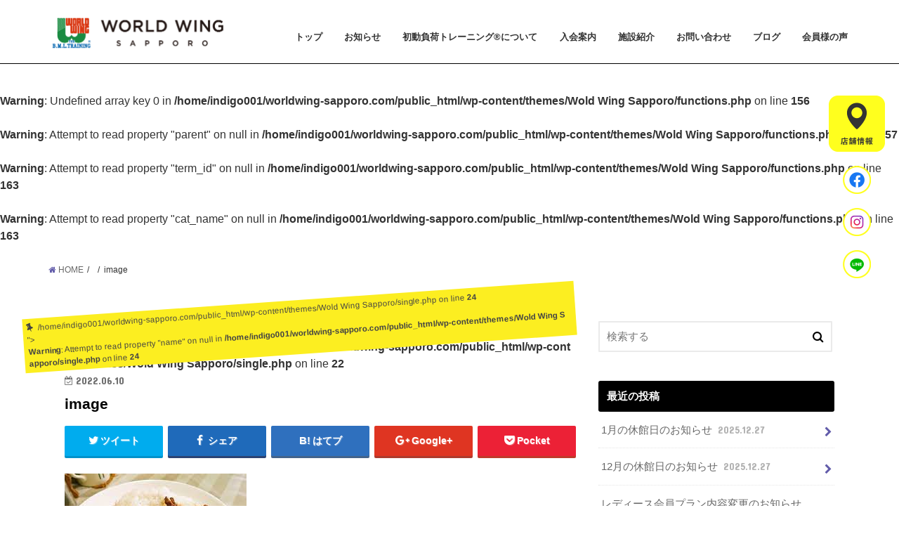

--- FILE ---
content_type: text/html; charset=UTF-8
request_url: https://worldwing-sapporo.com/6077/image-24
body_size: 16257
content:
<!doctype html>
<!--[if lt IE 7]><html dir="ltr" lang="ja" prefix="og: https://ogp.me/ns#" class="no-js lt-ie9 lt-ie8 lt-ie7"><![endif]-->
<!--[if (IE 7)&!(IEMobile)]><html dir="ltr" lang="ja" prefix="og: https://ogp.me/ns#" class="no-js lt-ie9 lt-ie8"><![endif]-->
<!--[if (IE 8)&!(IEMobile)]><html dir="ltr" lang="ja" prefix="og: https://ogp.me/ns#" class="no-js lt-ie9"><![endif]-->
<!--[if gt IE 8]><!--> <html dir="ltr" lang="ja" prefix="og: https://ogp.me/ns#" class="no-js"><!--<![endif]-->

<head>
<link rel="stylesheet" href="https://use.fontawesome.com/releases/v5.0.13/css/all.css" integrity="sha384-DNOHZ68U8hZfKXOrtjWvjxusGo9WQnrNx2sqG0tfsghAvtVlRW3tvkXWZh58N9jp" crossorigin="anonymous">
	
<meta charset="utf-8">
<meta http-equiv="X-UA-Compatible" content="IE=edge">
<title>image | ワールドウィング札幌</title>
<meta name="HandheldFriendly" content="True">
<meta name="MobileOptimized" content="320">
<meta name="viewport" content="width=device-width, initial-scale=1"/>

<link rel="apple-touch-icon" href="https://worldwing-sapporo.com/wp-content/uploads/2018/02/144.png">
<link rel="icon" href="https://worldwing-sapporo.com/wp-content/uploads/2018/02/32.png">

<link rel="pingback" href="https://worldwing-sapporo.com/xmlrpc.php">

<!--[if IE]>
<link rel="shortcut icon" href="https://worldwing-sapporo.com/wp-content/themes/Wold%20Wing%20Sapporo/library/images/favicon.ico">
<![endif]-->
<!--[if lt IE 9]>
<script src="//html5shiv.googlecode.com/svn/trunk/html5.js"></script>
<script src="//css3-mediaqueries-js.googlecode.com/svn/trunk/css3-mediaqueries.js"></script>
<![endif]-->




		<!-- All in One SEO 4.8.9 - aioseo.com -->
	<meta name="robots" content="max-image-preview:large" />
	<meta name="author" content="staff"/>
	<link rel="canonical" href="https://worldwing-sapporo.com/6077/image-24" />
	<meta name="generator" content="All in One SEO (AIOSEO) 4.8.9" />
		<meta property="og:locale" content="ja_JP" />
		<meta property="og:site_name" content="ワールドウィング札幌" />
		<meta property="og:type" content="article" />
		<meta property="og:title" content="image | ワールドウィング札幌" />
		<meta property="og:url" content="https://worldwing-sapporo.com/6077/image-24" />
		<meta property="og:image" content="https://indigo001.xsrv.jp/worldwing-sapporo/wp-content/uploads/2019/06/world_wing_ogp.jpg" />
		<meta property="og:image:secure_url" content="https://indigo001.xsrv.jp/worldwing-sapporo/wp-content/uploads/2019/06/world_wing_ogp.jpg" />
		<meta property="article:published_time" content="2022-06-10T02:21:42+00:00" />
		<meta property="article:modified_time" content="2022-06-10T02:21:42+00:00" />
		<meta name="twitter:card" content="summary" />
		<meta name="twitter:title" content="image | ワールドウィング札幌" />
		<meta name="twitter:image" content="https://indigo001.xsrv.jp/worldwing-sapporo/wp-content/uploads/2019/06/world_wing_ogp.jpg" />
		<script type="application/ld+json" class="aioseo-schema">
			{"@context":"https:\/\/schema.org","@graph":[{"@type":"BreadcrumbList","@id":"https:\/\/worldwing-sapporo.com\/6077\/image-24#breadcrumblist","itemListElement":[{"@type":"ListItem","@id":"https:\/\/worldwing-sapporo.com#listItem","position":1,"name":"\u30db\u30fc\u30e0","item":"https:\/\/worldwing-sapporo.com","nextItem":{"@type":"ListItem","@id":"https:\/\/worldwing-sapporo.com\/6077\/image-24#listItem","name":"image"}},{"@type":"ListItem","@id":"https:\/\/worldwing-sapporo.com\/6077\/image-24#listItem","position":2,"name":"image","previousItem":{"@type":"ListItem","@id":"https:\/\/worldwing-sapporo.com#listItem","name":"\u30db\u30fc\u30e0"}}]},{"@type":"ItemPage","@id":"https:\/\/worldwing-sapporo.com\/6077\/image-24#itempage","url":"https:\/\/worldwing-sapporo.com\/6077\/image-24","name":"image | \u30ef\u30fc\u30eb\u30c9\u30a6\u30a3\u30f3\u30b0\u672d\u5e4c","inLanguage":"ja","isPartOf":{"@id":"https:\/\/worldwing-sapporo.com\/#website"},"breadcrumb":{"@id":"https:\/\/worldwing-sapporo.com\/6077\/image-24#breadcrumblist"},"author":{"@id":"https:\/\/worldwing-sapporo.com\/author\/staff#author"},"creator":{"@id":"https:\/\/worldwing-sapporo.com\/author\/staff#author"},"datePublished":"2022-06-10T11:21:42+09:00","dateModified":"2022-06-10T11:21:42+09:00"},{"@type":"Organization","@id":"https:\/\/worldwing-sapporo.com\/#organization","name":"\u30ef\u30fc\u30eb\u30c9\u30a6\u30a3\u30f3\u30b0\u672d\u5e4c","description":"\u5317\u6d77\u9053\"\u521d\"\u306e\u521d\u52d5\u8ca0\u8377\u30c8\u30ec\u30fc\u30cb\u30f3\u30b0\u00ae\u6307\u5c0e\u63d0\u643a\u65bd\u8a2d","url":"https:\/\/worldwing-sapporo.com\/"},{"@type":"Person","@id":"https:\/\/worldwing-sapporo.com\/author\/staff#author","url":"https:\/\/worldwing-sapporo.com\/author\/staff","name":"staff","image":{"@type":"ImageObject","@id":"https:\/\/worldwing-sapporo.com\/6077\/image-24#authorImage","url":"https:\/\/secure.gravatar.com\/avatar\/3b6aeb23729253c56c17d60f7166418012c1e6a2eb91d030c05b153f651a9bb3?s=96&d=mm&r=g","width":96,"height":96,"caption":"staff"}},{"@type":"WebSite","@id":"https:\/\/worldwing-sapporo.com\/#website","url":"https:\/\/worldwing-sapporo.com\/","name":"\u30ef\u30fc\u30eb\u30c9\u30a6\u30a3\u30f3\u30b0\u672d\u5e4c","description":"\u5317\u6d77\u9053\"\u521d\"\u306e\u521d\u52d5\u8ca0\u8377\u30c8\u30ec\u30fc\u30cb\u30f3\u30b0\u00ae\u6307\u5c0e\u63d0\u643a\u65bd\u8a2d","inLanguage":"ja","publisher":{"@id":"https:\/\/worldwing-sapporo.com\/#organization"}}]}
		</script>
		<!-- All in One SEO -->

<link rel='dns-prefetch' href='//www.googletagmanager.com' />
<link rel="alternate" type="application/rss+xml" title="ワールドウィング札幌 &raquo; フィード" href="https://worldwing-sapporo.com/feed" />
<link rel="alternate" type="application/rss+xml" title="ワールドウィング札幌 &raquo; コメントフィード" href="https://worldwing-sapporo.com/comments/feed" />
<link rel="alternate" type="application/rss+xml" title="ワールドウィング札幌 &raquo; image のコメントのフィード" href="https://worldwing-sapporo.com/6077/image-24/feed" />
<link rel="alternate" title="oEmbed (JSON)" type="application/json+oembed" href="https://worldwing-sapporo.com/wp-json/oembed/1.0/embed?url=https%3A%2F%2Fworldwing-sapporo.com%2F6077%2Fimage-24" />
<link rel="alternate" title="oEmbed (XML)" type="text/xml+oembed" href="https://worldwing-sapporo.com/wp-json/oembed/1.0/embed?url=https%3A%2F%2Fworldwing-sapporo.com%2F6077%2Fimage-24&#038;format=xml" />
<style id='wp-img-auto-sizes-contain-inline-css' type='text/css'>
img:is([sizes=auto i],[sizes^="auto," i]){contain-intrinsic-size:3000px 1500px}
/*# sourceURL=wp-img-auto-sizes-contain-inline-css */
</style>
<style id='wp-emoji-styles-inline-css' type='text/css'>

	img.wp-smiley, img.emoji {
		display: inline !important;
		border: none !important;
		box-shadow: none !important;
		height: 1em !important;
		width: 1em !important;
		margin: 0 0.07em !important;
		vertical-align: -0.1em !important;
		background: none !important;
		padding: 0 !important;
	}
/*# sourceURL=wp-emoji-styles-inline-css */
</style>
<style id='wp-block-library-inline-css' type='text/css'>
:root{--wp-block-synced-color:#7a00df;--wp-block-synced-color--rgb:122,0,223;--wp-bound-block-color:var(--wp-block-synced-color);--wp-editor-canvas-background:#ddd;--wp-admin-theme-color:#007cba;--wp-admin-theme-color--rgb:0,124,186;--wp-admin-theme-color-darker-10:#006ba1;--wp-admin-theme-color-darker-10--rgb:0,107,160.5;--wp-admin-theme-color-darker-20:#005a87;--wp-admin-theme-color-darker-20--rgb:0,90,135;--wp-admin-border-width-focus:2px}@media (min-resolution:192dpi){:root{--wp-admin-border-width-focus:1.5px}}.wp-element-button{cursor:pointer}:root .has-very-light-gray-background-color{background-color:#eee}:root .has-very-dark-gray-background-color{background-color:#313131}:root .has-very-light-gray-color{color:#eee}:root .has-very-dark-gray-color{color:#313131}:root .has-vivid-green-cyan-to-vivid-cyan-blue-gradient-background{background:linear-gradient(135deg,#00d084,#0693e3)}:root .has-purple-crush-gradient-background{background:linear-gradient(135deg,#34e2e4,#4721fb 50%,#ab1dfe)}:root .has-hazy-dawn-gradient-background{background:linear-gradient(135deg,#faaca8,#dad0ec)}:root .has-subdued-olive-gradient-background{background:linear-gradient(135deg,#fafae1,#67a671)}:root .has-atomic-cream-gradient-background{background:linear-gradient(135deg,#fdd79a,#004a59)}:root .has-nightshade-gradient-background{background:linear-gradient(135deg,#330968,#31cdcf)}:root .has-midnight-gradient-background{background:linear-gradient(135deg,#020381,#2874fc)}:root{--wp--preset--font-size--normal:16px;--wp--preset--font-size--huge:42px}.has-regular-font-size{font-size:1em}.has-larger-font-size{font-size:2.625em}.has-normal-font-size{font-size:var(--wp--preset--font-size--normal)}.has-huge-font-size{font-size:var(--wp--preset--font-size--huge)}.has-text-align-center{text-align:center}.has-text-align-left{text-align:left}.has-text-align-right{text-align:right}.has-fit-text{white-space:nowrap!important}#end-resizable-editor-section{display:none}.aligncenter{clear:both}.items-justified-left{justify-content:flex-start}.items-justified-center{justify-content:center}.items-justified-right{justify-content:flex-end}.items-justified-space-between{justify-content:space-between}.screen-reader-text{border:0;clip-path:inset(50%);height:1px;margin:-1px;overflow:hidden;padding:0;position:absolute;width:1px;word-wrap:normal!important}.screen-reader-text:focus{background-color:#ddd;clip-path:none;color:#444;display:block;font-size:1em;height:auto;left:5px;line-height:normal;padding:15px 23px 14px;text-decoration:none;top:5px;width:auto;z-index:100000}html :where(.has-border-color){border-style:solid}html :where([style*=border-top-color]){border-top-style:solid}html :where([style*=border-right-color]){border-right-style:solid}html :where([style*=border-bottom-color]){border-bottom-style:solid}html :where([style*=border-left-color]){border-left-style:solid}html :where([style*=border-width]){border-style:solid}html :where([style*=border-top-width]){border-top-style:solid}html :where([style*=border-right-width]){border-right-style:solid}html :where([style*=border-bottom-width]){border-bottom-style:solid}html :where([style*=border-left-width]){border-left-style:solid}html :where(img[class*=wp-image-]){height:auto;max-width:100%}:where(figure){margin:0 0 1em}html :where(.is-position-sticky){--wp-admin--admin-bar--position-offset:var(--wp-admin--admin-bar--height,0px)}@media screen and (max-width:600px){html :where(.is-position-sticky){--wp-admin--admin-bar--position-offset:0px}}

/*# sourceURL=wp-block-library-inline-css */
</style><style id='global-styles-inline-css' type='text/css'>
:root{--wp--preset--aspect-ratio--square: 1;--wp--preset--aspect-ratio--4-3: 4/3;--wp--preset--aspect-ratio--3-4: 3/4;--wp--preset--aspect-ratio--3-2: 3/2;--wp--preset--aspect-ratio--2-3: 2/3;--wp--preset--aspect-ratio--16-9: 16/9;--wp--preset--aspect-ratio--9-16: 9/16;--wp--preset--color--black: #000000;--wp--preset--color--cyan-bluish-gray: #abb8c3;--wp--preset--color--white: #ffffff;--wp--preset--color--pale-pink: #f78da7;--wp--preset--color--vivid-red: #cf2e2e;--wp--preset--color--luminous-vivid-orange: #ff6900;--wp--preset--color--luminous-vivid-amber: #fcb900;--wp--preset--color--light-green-cyan: #7bdcb5;--wp--preset--color--vivid-green-cyan: #00d084;--wp--preset--color--pale-cyan-blue: #8ed1fc;--wp--preset--color--vivid-cyan-blue: #0693e3;--wp--preset--color--vivid-purple: #9b51e0;--wp--preset--gradient--vivid-cyan-blue-to-vivid-purple: linear-gradient(135deg,rgb(6,147,227) 0%,rgb(155,81,224) 100%);--wp--preset--gradient--light-green-cyan-to-vivid-green-cyan: linear-gradient(135deg,rgb(122,220,180) 0%,rgb(0,208,130) 100%);--wp--preset--gradient--luminous-vivid-amber-to-luminous-vivid-orange: linear-gradient(135deg,rgb(252,185,0) 0%,rgb(255,105,0) 100%);--wp--preset--gradient--luminous-vivid-orange-to-vivid-red: linear-gradient(135deg,rgb(255,105,0) 0%,rgb(207,46,46) 100%);--wp--preset--gradient--very-light-gray-to-cyan-bluish-gray: linear-gradient(135deg,rgb(238,238,238) 0%,rgb(169,184,195) 100%);--wp--preset--gradient--cool-to-warm-spectrum: linear-gradient(135deg,rgb(74,234,220) 0%,rgb(151,120,209) 20%,rgb(207,42,186) 40%,rgb(238,44,130) 60%,rgb(251,105,98) 80%,rgb(254,248,76) 100%);--wp--preset--gradient--blush-light-purple: linear-gradient(135deg,rgb(255,206,236) 0%,rgb(152,150,240) 100%);--wp--preset--gradient--blush-bordeaux: linear-gradient(135deg,rgb(254,205,165) 0%,rgb(254,45,45) 50%,rgb(107,0,62) 100%);--wp--preset--gradient--luminous-dusk: linear-gradient(135deg,rgb(255,203,112) 0%,rgb(199,81,192) 50%,rgb(65,88,208) 100%);--wp--preset--gradient--pale-ocean: linear-gradient(135deg,rgb(255,245,203) 0%,rgb(182,227,212) 50%,rgb(51,167,181) 100%);--wp--preset--gradient--electric-grass: linear-gradient(135deg,rgb(202,248,128) 0%,rgb(113,206,126) 100%);--wp--preset--gradient--midnight: linear-gradient(135deg,rgb(2,3,129) 0%,rgb(40,116,252) 100%);--wp--preset--font-size--small: 13px;--wp--preset--font-size--medium: 20px;--wp--preset--font-size--large: 36px;--wp--preset--font-size--x-large: 42px;--wp--preset--spacing--20: 0.44rem;--wp--preset--spacing--30: 0.67rem;--wp--preset--spacing--40: 1rem;--wp--preset--spacing--50: 1.5rem;--wp--preset--spacing--60: 2.25rem;--wp--preset--spacing--70: 3.38rem;--wp--preset--spacing--80: 5.06rem;--wp--preset--shadow--natural: 6px 6px 9px rgba(0, 0, 0, 0.2);--wp--preset--shadow--deep: 12px 12px 50px rgba(0, 0, 0, 0.4);--wp--preset--shadow--sharp: 6px 6px 0px rgba(0, 0, 0, 0.2);--wp--preset--shadow--outlined: 6px 6px 0px -3px rgb(255, 255, 255), 6px 6px rgb(0, 0, 0);--wp--preset--shadow--crisp: 6px 6px 0px rgb(0, 0, 0);}:where(.is-layout-flex){gap: 0.5em;}:where(.is-layout-grid){gap: 0.5em;}body .is-layout-flex{display: flex;}.is-layout-flex{flex-wrap: wrap;align-items: center;}.is-layout-flex > :is(*, div){margin: 0;}body .is-layout-grid{display: grid;}.is-layout-grid > :is(*, div){margin: 0;}:where(.wp-block-columns.is-layout-flex){gap: 2em;}:where(.wp-block-columns.is-layout-grid){gap: 2em;}:where(.wp-block-post-template.is-layout-flex){gap: 1.25em;}:where(.wp-block-post-template.is-layout-grid){gap: 1.25em;}.has-black-color{color: var(--wp--preset--color--black) !important;}.has-cyan-bluish-gray-color{color: var(--wp--preset--color--cyan-bluish-gray) !important;}.has-white-color{color: var(--wp--preset--color--white) !important;}.has-pale-pink-color{color: var(--wp--preset--color--pale-pink) !important;}.has-vivid-red-color{color: var(--wp--preset--color--vivid-red) !important;}.has-luminous-vivid-orange-color{color: var(--wp--preset--color--luminous-vivid-orange) !important;}.has-luminous-vivid-amber-color{color: var(--wp--preset--color--luminous-vivid-amber) !important;}.has-light-green-cyan-color{color: var(--wp--preset--color--light-green-cyan) !important;}.has-vivid-green-cyan-color{color: var(--wp--preset--color--vivid-green-cyan) !important;}.has-pale-cyan-blue-color{color: var(--wp--preset--color--pale-cyan-blue) !important;}.has-vivid-cyan-blue-color{color: var(--wp--preset--color--vivid-cyan-blue) !important;}.has-vivid-purple-color{color: var(--wp--preset--color--vivid-purple) !important;}.has-black-background-color{background-color: var(--wp--preset--color--black) !important;}.has-cyan-bluish-gray-background-color{background-color: var(--wp--preset--color--cyan-bluish-gray) !important;}.has-white-background-color{background-color: var(--wp--preset--color--white) !important;}.has-pale-pink-background-color{background-color: var(--wp--preset--color--pale-pink) !important;}.has-vivid-red-background-color{background-color: var(--wp--preset--color--vivid-red) !important;}.has-luminous-vivid-orange-background-color{background-color: var(--wp--preset--color--luminous-vivid-orange) !important;}.has-luminous-vivid-amber-background-color{background-color: var(--wp--preset--color--luminous-vivid-amber) !important;}.has-light-green-cyan-background-color{background-color: var(--wp--preset--color--light-green-cyan) !important;}.has-vivid-green-cyan-background-color{background-color: var(--wp--preset--color--vivid-green-cyan) !important;}.has-pale-cyan-blue-background-color{background-color: var(--wp--preset--color--pale-cyan-blue) !important;}.has-vivid-cyan-blue-background-color{background-color: var(--wp--preset--color--vivid-cyan-blue) !important;}.has-vivid-purple-background-color{background-color: var(--wp--preset--color--vivid-purple) !important;}.has-black-border-color{border-color: var(--wp--preset--color--black) !important;}.has-cyan-bluish-gray-border-color{border-color: var(--wp--preset--color--cyan-bluish-gray) !important;}.has-white-border-color{border-color: var(--wp--preset--color--white) !important;}.has-pale-pink-border-color{border-color: var(--wp--preset--color--pale-pink) !important;}.has-vivid-red-border-color{border-color: var(--wp--preset--color--vivid-red) !important;}.has-luminous-vivid-orange-border-color{border-color: var(--wp--preset--color--luminous-vivid-orange) !important;}.has-luminous-vivid-amber-border-color{border-color: var(--wp--preset--color--luminous-vivid-amber) !important;}.has-light-green-cyan-border-color{border-color: var(--wp--preset--color--light-green-cyan) !important;}.has-vivid-green-cyan-border-color{border-color: var(--wp--preset--color--vivid-green-cyan) !important;}.has-pale-cyan-blue-border-color{border-color: var(--wp--preset--color--pale-cyan-blue) !important;}.has-vivid-cyan-blue-border-color{border-color: var(--wp--preset--color--vivid-cyan-blue) !important;}.has-vivid-purple-border-color{border-color: var(--wp--preset--color--vivid-purple) !important;}.has-vivid-cyan-blue-to-vivid-purple-gradient-background{background: var(--wp--preset--gradient--vivid-cyan-blue-to-vivid-purple) !important;}.has-light-green-cyan-to-vivid-green-cyan-gradient-background{background: var(--wp--preset--gradient--light-green-cyan-to-vivid-green-cyan) !important;}.has-luminous-vivid-amber-to-luminous-vivid-orange-gradient-background{background: var(--wp--preset--gradient--luminous-vivid-amber-to-luminous-vivid-orange) !important;}.has-luminous-vivid-orange-to-vivid-red-gradient-background{background: var(--wp--preset--gradient--luminous-vivid-orange-to-vivid-red) !important;}.has-very-light-gray-to-cyan-bluish-gray-gradient-background{background: var(--wp--preset--gradient--very-light-gray-to-cyan-bluish-gray) !important;}.has-cool-to-warm-spectrum-gradient-background{background: var(--wp--preset--gradient--cool-to-warm-spectrum) !important;}.has-blush-light-purple-gradient-background{background: var(--wp--preset--gradient--blush-light-purple) !important;}.has-blush-bordeaux-gradient-background{background: var(--wp--preset--gradient--blush-bordeaux) !important;}.has-luminous-dusk-gradient-background{background: var(--wp--preset--gradient--luminous-dusk) !important;}.has-pale-ocean-gradient-background{background: var(--wp--preset--gradient--pale-ocean) !important;}.has-electric-grass-gradient-background{background: var(--wp--preset--gradient--electric-grass) !important;}.has-midnight-gradient-background{background: var(--wp--preset--gradient--midnight) !important;}.has-small-font-size{font-size: var(--wp--preset--font-size--small) !important;}.has-medium-font-size{font-size: var(--wp--preset--font-size--medium) !important;}.has-large-font-size{font-size: var(--wp--preset--font-size--large) !important;}.has-x-large-font-size{font-size: var(--wp--preset--font-size--x-large) !important;}
/*# sourceURL=global-styles-inline-css */
</style>

<style id='classic-theme-styles-inline-css' type='text/css'>
/*! This file is auto-generated */
.wp-block-button__link{color:#fff;background-color:#32373c;border-radius:9999px;box-shadow:none;text-decoration:none;padding:calc(.667em + 2px) calc(1.333em + 2px);font-size:1.125em}.wp-block-file__button{background:#32373c;color:#fff;text-decoration:none}
/*# sourceURL=/wp-includes/css/classic-themes.min.css */
</style>
<link rel='stylesheet' id='contact-form-7-css' href='https://worldwing-sapporo.com/wp-content/plugins/contact-form-7/includes/css/styles.css?ver=6.1.3' type='text/css' media='all' />
<link rel='stylesheet' id='responsive-lightbox-swipebox-css' href='https://worldwing-sapporo.com/wp-content/plugins/responsive-lightbox/assets/swipebox/swipebox.min.css?ver=1.5.2' type='text/css' media='all' />
<link rel='stylesheet' id='style-css' href='https://worldwing-sapporo.com/wp-content/themes/Wold%20Wing%20Sapporo/style.css?202003022134&#038;ver=6.9' type='text/css' media='all' />
<link rel='stylesheet' id='slick-css' href='https://worldwing-sapporo.com/wp-content/themes/Wold%20Wing%20Sapporo/library/css/slick.css?ver=6.9' type='text/css' media='all' />
<link rel='stylesheet' id='shortcode-css' href='https://worldwing-sapporo.com/wp-content/themes/Wold%20Wing%20Sapporo/library/css/shortcode.css?ver=6.9' type='text/css' media='all' />
<link rel='stylesheet' id='remodal-css' href='https://worldwing-sapporo.com/wp-content/themes/Wold%20Wing%20Sapporo/library/css/remodal.css?ver=6.9' type='text/css' media='all' />
<!--n2css--><!--n2js--><script type="text/javascript" async src="https://worldwing-sapporo.com/wp-content/plugins/burst-statistics/helpers/timeme/timeme.min.js?ver=1762189779" id="burst-timeme-js"></script>
<script type="text/javascript" id="burst-js-extra">
/* <![CDATA[ */
var burst = {"tracking":{"isInitialHit":true,"lastUpdateTimestamp":0,"beacon_url":"https://worldwing-sapporo.com/wp-content/plugins/burst-statistics/endpoint.php","ajaxUrl":"https://worldwing-sapporo.com/wp-admin/admin-ajax.php"},"options":{"cookieless":0,"pageUrl":"https://worldwing-sapporo.com/6077/image-24","beacon_enabled":1,"do_not_track":0,"enable_turbo_mode":0,"track_url_change":0,"cookie_retention_days":30,"debug":0},"goals":{"completed":[],"scriptUrl":"https://worldwing-sapporo.com/wp-content/plugins/burst-statistics//assets/js/build/burst-goals.js?v=1762189779","active":[]},"cache":{"uid":null,"fingerprint":null,"isUserAgent":null,"isDoNotTrack":null,"useCookies":null}};
//# sourceURL=burst-js-extra
/* ]]> */
</script>
<script type="text/javascript" async src="https://worldwing-sapporo.com/wp-content/plugins/burst-statistics/assets/js/build/burst.min.js?ver=1762189779" id="burst-js"></script>
<script type="text/javascript" src="//ajax.googleapis.com/ajax/libs/jquery/1.12.2/jquery.min.js?ver=1.12.2" id="jquery-js"></script>
<script type="text/javascript" src="https://worldwing-sapporo.com/wp-content/plugins/responsive-lightbox/assets/swipebox/jquery.swipebox.min.js?ver=1.5.2" id="responsive-lightbox-swipebox-js"></script>
<script type="text/javascript" src="https://worldwing-sapporo.com/wp-includes/js/underscore.min.js?ver=1.13.7" id="underscore-js"></script>
<script type="text/javascript" src="https://worldwing-sapporo.com/wp-content/plugins/responsive-lightbox/assets/infinitescroll/infinite-scroll.pkgd.min.js?ver=4.0.1" id="responsive-lightbox-infinite-scroll-js"></script>
<script type="text/javascript" id="responsive-lightbox-js-before">
/* <![CDATA[ */
var rlArgs = {"script":"swipebox","selector":"lightbox","customEvents":"","activeGalleries":true,"animation":true,"hideCloseButtonOnMobile":false,"removeBarsOnMobile":false,"hideBars":true,"hideBarsDelay":5000,"videoMaxWidth":1080,"useSVG":true,"loopAtEnd":false,"woocommerce_gallery":false,"ajaxurl":"https:\/\/worldwing-sapporo.com\/wp-admin\/admin-ajax.php","nonce":"49ead68b48","preview":false,"postId":6083,"scriptExtension":false};

//# sourceURL=responsive-lightbox-js-before
/* ]]> */
</script>
<script type="text/javascript" src="https://worldwing-sapporo.com/wp-content/plugins/responsive-lightbox/js/front.js?ver=2.5.3" id="responsive-lightbox-js"></script>

<!-- Site Kit によって追加された Google タグ（gtag.js）スニペット -->
<!-- Google アナリティクス スニペット (Site Kit が追加) -->
<script type="text/javascript" src="https://www.googletagmanager.com/gtag/js?id=GT-M6JHRHD5" id="google_gtagjs-js" async></script>
<script type="text/javascript" id="google_gtagjs-js-after">
/* <![CDATA[ */
window.dataLayer = window.dataLayer || [];function gtag(){dataLayer.push(arguments);}
gtag("set","linker",{"domains":["worldwing-sapporo.com"]});
gtag("js", new Date());
gtag("set", "developer_id.dZTNiMT", true);
gtag("config", "GT-M6JHRHD5");
 window._googlesitekit = window._googlesitekit || {}; window._googlesitekit.throttledEvents = []; window._googlesitekit.gtagEvent = (name, data) => { var key = JSON.stringify( { name, data } ); if ( !! window._googlesitekit.throttledEvents[ key ] ) { return; } window._googlesitekit.throttledEvents[ key ] = true; setTimeout( () => { delete window._googlesitekit.throttledEvents[ key ]; }, 5 ); gtag( "event", name, { ...data, event_source: "site-kit" } ); }; 
//# sourceURL=google_gtagjs-js-after
/* ]]> */
</script>
<link rel="https://api.w.org/" href="https://worldwing-sapporo.com/wp-json/" /><link rel="alternate" title="JSON" type="application/json" href="https://worldwing-sapporo.com/wp-json/wp/v2/media/6083" /><link rel="EditURI" type="application/rsd+xml" title="RSD" href="https://worldwing-sapporo.com/xmlrpc.php?rsd" />

<link rel='shortlink' href='https://worldwing-sapporo.com/?p=6083' />
<meta name="generator" content="Site Kit by Google 1.164.0" /><meta name="ti-site-data" content="[base64]" /><style type="text/css">
body{color: #333333;}
a,#breadcrumb li a i{color: #625caa;}
a:hover{color: #E69B9B;}
.article-footer .post-categories li a,.article-footer .tags a{  background: #625caa;  border:1px solid #625caa;}
.article-footer .tags a{color:#625caa; background: none;}
.article-footer .post-categories li a:hover,.article-footer .tags a:hover{ background:#E69B9B;  border-color:#E69B9B;}
input[type="text"],input[type="password"],input[type="datetime"],input[type="datetime-local"],input[type="date"],input[type="month"],input[type="time"],input[type="week"],input[type="number"],input[type="email"],input[type="url"],input[type="search"],input[type="tel"],input[type="color"],select,textarea,.field { background-color: #ffffff;}
/*ヘッダー*/
.header{color: #333333;}
.header.bg,.header #inner-header,.menu-sp{background: #ffffff;}
#logo a{color: #eeee22;}
#g_nav .nav li a,.nav_btn,.menu-sp a,.menu-sp a,.menu-sp > ul:after{color: #333333;}
#logo a:hover,.nav li a:hover,.nav_btn:hover{color:#eeeeee;}
@media only screen and (min-width: 768px) {
.nav > li > a:after{background: #333333;}
.nav ul {background: #000000;}
#g_nav .nav li ul.sub-menu li a{color: #f7f7f7;}
}
@media only screen and (max-width: 1165px) {
.site_description{
background: #ffffff;
color: #333333;
}
}
/*メインエリア*/
#inner-content{background: #ffffff}
.top-post-list .post-list:before{background: #625caa;}
.widget li a:after{color: #625caa;}
/* リスト要素 */
.entry-content ul li:before{ background: #000000;}
.entry-content ol li:before{ background: #000000;}
/* カテゴリーラベル */
.post-list-card .post-list .eyecatch .cat-name,.top-post-list .post-list .eyecatch .cat-name,.byline .cat-name,.single .authorbox .author-newpost li .cat-name,.related-box li .cat-name,.carouselwrap .cat-name,.eyecatch .cat-name{background: #fcee21; color:  #444444;}
/* ランキングバッジ */
ul.wpp-list li a:before{background: #000000; color: #ffffff;}
/* アーカイブのボタン */
.readmore a{border:1px solid #625caa;color:#625caa;}
.readmore a:hover{background:#625caa;color:#fff;}
/* ボタンの色 */
.btn-wrap a{background: #625caa;border: 1px solid #625caa;}
.btn-wrap a:hover{background: #E69B9B;border-color: #E69B9B;}
.btn-wrap.simple a{border:1px solid #625caa;color:#625caa;}
.btn-wrap.simple a:hover{background:#625caa;}
/* コメント */
.blue-btn, .comment-reply-link, #submit { background-color: #625caa; }
.blue-btn:hover, .comment-reply-link:hover, #submit:hover, .blue-btn:focus, .comment-reply-link:focus, #submit:focus {background-color: #E69B9B; }
/* サイドバー */
#sidebar1{color: #44444444;}
.widget a{text-decoration:none; color:#666666;}
.widget a:hover{color:#999999;}
/*フッター*/
#footer-top.bg,#footer-top .inner,.cta-inner{background-color: #000000; color: #CACACA;}
.footer a,#footer-top a{color: #f7f7f7;}
#footer-top .widgettitle{color: #CACACA;}
.footer.bg,.footer .inner {background-color: #000000;color: #CACACA;}
.footer-links li a:before{ color: #ffffff;}
/* ページネーション */
.pagination a, .pagination span,.page-links a{border-color: #625caa; color: #625caa;}
.pagination .current,.pagination .current:hover,.page-links ul > li > span{background-color: #625caa; border-color: #625caa;}
.pagination a:hover, .pagination a:focus,.page-links a:hover, .page-links a:focus{background-color: #625caa; color: #fff;}
</style>
<style type="text/css" id="custom-background-css">
body.custom-background { background-color: #ffffff; }
</style>
	<link rel="icon" href="https://worldwing-sapporo.com/wp-content/uploads/2018/02/cropped-144-1-32x32.png" sizes="32x32" />
<link rel="icon" href="https://worldwing-sapporo.com/wp-content/uploads/2018/02/cropped-144-1-192x192.png" sizes="192x192" />
<link rel="apple-touch-icon" href="https://worldwing-sapporo.com/wp-content/uploads/2018/02/cropped-144-1-180x180.png" />
<meta name="msapplication-TileImage" content="https://worldwing-sapporo.com/wp-content/uploads/2018/02/cropped-144-1-270x270.png" />
		<style type="text/css" id="wp-custom-css">
			/* reCAPTCHAバッジを非表示にする */
.grecaptcha-badge {
    visibility: hidden;
}		</style>
		<link rel='stylesheet' id='animate-css' href='https://worldwing-sapporo.com/wp-content/plugins/shortcodes-ultimate/vendor/animatecss/animate.css?ver=3.1.1' type='text/css' media='all' />
</head>

<body class="attachment wp-singular attachment-template-default single single-attachment postid-6083 attachmentid-6083 attachment-jpeg custom-background wp-theme-WoldWingSapporo" data-burst_id="6083" data-burst_type="attachment">	
<div id="container" class="  ">

<header class="header animated fadeIn bg headerleft" role="banner">
<div id="inner-header" class="wrap cf">
<div id="logo" class="gf ">
<p class="h1 img"><a href="https://worldwing-sapporo.com"><img src="https://worldwing-sapporo.com/wp-content/uploads/2018/03/ww_logo.png" alt="ワールドウィング札幌"></a></p>
</div>

<nav id="g_nav" role="navigation">

<ul id="menu-%e3%82%b0%e3%83%ad%e3%83%bc%e3%83%90%e3%83%ab%e3%83%8a%e3%83%93" class="nav top-nav cf"><li id="menu-item-1798" class="menu-item menu-item-type-custom menu-item-object-custom menu-item-home menu-item-1798"><a href="https://worldwing-sapporo.com/">トップ<span class="gf"></span></a></li>
<li id="menu-item-1799" class="menu-item menu-item-type-custom menu-item-object-custom menu-item-has-children menu-item-1799"><a href="https://worldwing-sapporo.com/category/news">お知らせ<span class="gf"></span></a>
<ul class="sub-menu">
	<li id="menu-item-2021" class="menu-item menu-item-type-custom menu-item-object-custom menu-item-2021"><a href="https://worldwing-sapporo.com/category/news">お知らせ<span class="gf"></span></a></li>
	<li id="menu-item-1845" class="menu-item menu-item-type-post_type menu-item-object-page menu-item-1845"><a href="https://worldwing-sapporo.com/media">メディア掲載<span class="gf"></span></a></li>
</ul>
</li>
<li id="menu-item-1840" class="menu-item menu-item-type-post_type menu-item-object-page menu-item-has-children menu-item-1840"><a href="https://worldwing-sapporo.com/about">初動負荷トレーニング®について<span class="gf"></span></a>
<ul class="sub-menu">
	<li id="menu-item-1851" class="menu-item menu-item-type-post_type menu-item-object-page menu-item-1851"><a href="https://worldwing-sapporo.com/about">初動負荷トレーニング®とは<span class="gf"></span></a></li>
	<li id="menu-item-1837" class="menu-item menu-item-type-post_type menu-item-object-page menu-item-1837"><a href="https://worldwing-sapporo.com/about/founder">小山 裕史博士のご紹介<span class="gf"></span></a></li>
	<li id="menu-item-1839" class="menu-item menu-item-type-post_type menu-item-object-page menu-item-1839"><a href="https://worldwing-sapporo.com/about/bemolo">BeMoLo®シューズについて<span class="gf"></span></a></li>
</ul>
</li>
<li id="menu-item-1841" class="menu-item menu-item-type-post_type menu-item-object-page menu-item-has-children menu-item-1841"><a href="https://worldwing-sapporo.com/guide">入会案内<span class="gf"></span></a>
<ul class="sub-menu">
	<li id="menu-item-1852" class="menu-item menu-item-type-post_type menu-item-object-page menu-item-1852"><a href="https://worldwing-sapporo.com/guide">入会案内<span class="gf"></span></a></li>
	<li id="menu-item-2076" class="menu-item menu-item-type-post_type menu-item-object-page menu-item-2076"><a href="https://worldwing-sapporo.com/guide/price">料金とお支払い方法について<span class="gf"></span></a></li>
	<li id="menu-item-2456" class="menu-item menu-item-type-post_type menu-item-object-page menu-item-2456"><a href="https://worldwing-sapporo.com/guide/campaign">体験会とトライアルプランについて<span class="gf"></span></a></li>
	<li id="menu-item-2604" class="menu-item menu-item-type-custom menu-item-object-custom menu-item-2604"><a href="https://worldwing-sapporo.com/guide#b7">ビジター利用のご案内<span class="gf"></span></a></li>
	<li id="menu-item-1842" class="menu-item menu-item-type-post_type menu-item-object-page menu-item-1842"><a href="https://worldwing-sapporo.com/agreement">会員規約<span class="gf"></span></a></li>
</ul>
</li>
<li id="menu-item-1844" class="menu-item menu-item-type-post_type menu-item-object-page menu-item-has-children menu-item-1844"><a href="https://worldwing-sapporo.com/facility">施設紹介<span class="gf"></span></a>
<ul class="sub-menu">
	<li id="menu-item-1853" class="menu-item menu-item-type-post_type menu-item-object-page menu-item-1853"><a href="https://worldwing-sapporo.com/facility">施設紹介<span class="gf"></span></a></li>
	<li id="menu-item-2401" class="menu-item menu-item-type-post_type menu-item-object-page menu-item-2401"><a href="https://worldwing-sapporo.com/facility/machine">設置マシンのご紹介<span class="gf"></span></a></li>
	<li id="menu-item-2115" class="menu-item menu-item-type-post_type menu-item-object-page menu-item-2115"><a href="https://worldwing-sapporo.com/facility/access">アクセス<span class="gf"></span></a></li>
	<li id="menu-item-1843" class="menu-item menu-item-type-post_type menu-item-object-page menu-item-1843"><a href="https://worldwing-sapporo.com/facility/staff">スタッフ紹介<span class="gf"></span></a></li>
</ul>
</li>
<li id="menu-item-1836" class="menu-item menu-item-type-post_type menu-item-object-page menu-item-has-children menu-item-1836"><a href="https://worldwing-sapporo.com/contact">お問い合わせ<span class="gf"></span></a>
<ul class="sub-menu">
	<li id="menu-item-2187" class="menu-item menu-item-type-post_type menu-item-object-page menu-item-2187"><a href="https://worldwing-sapporo.com/contact">お問い合わせ<span class="gf"></span></a></li>
	<li id="menu-item-2519" class="menu-item menu-item-type-custom menu-item-object-custom menu-item-2519"><a href="https://worldwing-sapporo.com/guide#y-1">入会手続きのご予約<span class="gf"></span></a></li>
	<li id="menu-item-2520" class="menu-item menu-item-type-custom menu-item-object-custom menu-item-2520"><a href="https://worldwing-sapporo.com/guide/campaign#y-1">体験会のご予約<span class="gf"></span></a></li>
	<li id="menu-item-2213" class="menu-item menu-item-type-post_type menu-item-object-page menu-item-2213"><a href="https://worldwing-sapporo.com/contact/tour">見学・相談のご予約<span class="gf"></span></a></li>
	<li id="menu-item-2186" class="menu-item menu-item-type-post_type menu-item-object-page menu-item-2186"><a href="https://worldwing-sapporo.com/contact/faq">よくあるご質問<span class="gf"></span></a></li>
</ul>
</li>
<li id="menu-item-2711" class="menu-item menu-item-type-custom menu-item-object-custom menu-item-2711"><a href="https://worldwing-sapporo.com/category/blog">ブログ<span class="gf"></span></a></li>
<li id="menu-item-3453" class="menu-item menu-item-type-post_type menu-item-object-page menu-item-3453"><a href="https://worldwing-sapporo.com/voice">会員様の声<span class="gf"></span></a></li>
</ul></nav>

<a href="#spnavi" data-remodal-target="spnavi" class="nav_btn"><span class="text gf">menu</span></a>


</div>

<div class="header_line"></div>
	
	
<!------トップページ--------->
	
	
<div class="slider_wrap">
	
	
</header>
	
	
	

<div class="remodal" data-remodal-id="spnavi" data-remodal-options="hashTracking:false">
<button data-remodal-action="close" class="remodal-close"><span class="text gf">CLOSE</span></button>
<ul id="menu-%e3%82%b0%e3%83%ad%e3%83%bc%e3%83%90%e3%83%ab%e3%83%8a%e3%83%93-1" class="sp_g_nav nav top-nav cf"><li class="menu-item menu-item-type-custom menu-item-object-custom menu-item-home menu-item-1798"><a href="https://worldwing-sapporo.com/">トップ<span class="gf"></span></a></li>
<li class="menu-item menu-item-type-custom menu-item-object-custom menu-item-has-children menu-item-1799"><a href="https://worldwing-sapporo.com/category/news">お知らせ<span class="gf"></span></a>
<ul class="sub-menu">
	<li class="menu-item menu-item-type-custom menu-item-object-custom menu-item-2021"><a href="https://worldwing-sapporo.com/category/news">お知らせ<span class="gf"></span></a></li>
	<li class="menu-item menu-item-type-post_type menu-item-object-page menu-item-1845"><a href="https://worldwing-sapporo.com/media">メディア掲載<span class="gf"></span></a></li>
</ul>
</li>
<li class="menu-item menu-item-type-post_type menu-item-object-page menu-item-has-children menu-item-1840"><a href="https://worldwing-sapporo.com/about">初動負荷トレーニング®について<span class="gf"></span></a>
<ul class="sub-menu">
	<li class="menu-item menu-item-type-post_type menu-item-object-page menu-item-1851"><a href="https://worldwing-sapporo.com/about">初動負荷トレーニング®とは<span class="gf"></span></a></li>
	<li class="menu-item menu-item-type-post_type menu-item-object-page menu-item-1837"><a href="https://worldwing-sapporo.com/about/founder">小山 裕史博士のご紹介<span class="gf"></span></a></li>
	<li class="menu-item menu-item-type-post_type menu-item-object-page menu-item-1839"><a href="https://worldwing-sapporo.com/about/bemolo">BeMoLo®シューズについて<span class="gf"></span></a></li>
</ul>
</li>
<li class="menu-item menu-item-type-post_type menu-item-object-page menu-item-has-children menu-item-1841"><a href="https://worldwing-sapporo.com/guide">入会案内<span class="gf"></span></a>
<ul class="sub-menu">
	<li class="menu-item menu-item-type-post_type menu-item-object-page menu-item-1852"><a href="https://worldwing-sapporo.com/guide">入会案内<span class="gf"></span></a></li>
	<li class="menu-item menu-item-type-post_type menu-item-object-page menu-item-2076"><a href="https://worldwing-sapporo.com/guide/price">料金とお支払い方法について<span class="gf"></span></a></li>
	<li class="menu-item menu-item-type-post_type menu-item-object-page menu-item-2456"><a href="https://worldwing-sapporo.com/guide/campaign">体験会とトライアルプランについて<span class="gf"></span></a></li>
	<li class="menu-item menu-item-type-custom menu-item-object-custom menu-item-2604"><a href="https://worldwing-sapporo.com/guide#b7">ビジター利用のご案内<span class="gf"></span></a></li>
	<li class="menu-item menu-item-type-post_type menu-item-object-page menu-item-1842"><a href="https://worldwing-sapporo.com/agreement">会員規約<span class="gf"></span></a></li>
</ul>
</li>
<li class="menu-item menu-item-type-post_type menu-item-object-page menu-item-has-children menu-item-1844"><a href="https://worldwing-sapporo.com/facility">施設紹介<span class="gf"></span></a>
<ul class="sub-menu">
	<li class="menu-item menu-item-type-post_type menu-item-object-page menu-item-1853"><a href="https://worldwing-sapporo.com/facility">施設紹介<span class="gf"></span></a></li>
	<li class="menu-item menu-item-type-post_type menu-item-object-page menu-item-2401"><a href="https://worldwing-sapporo.com/facility/machine">設置マシンのご紹介<span class="gf"></span></a></li>
	<li class="menu-item menu-item-type-post_type menu-item-object-page menu-item-2115"><a href="https://worldwing-sapporo.com/facility/access">アクセス<span class="gf"></span></a></li>
	<li class="menu-item menu-item-type-post_type menu-item-object-page menu-item-1843"><a href="https://worldwing-sapporo.com/facility/staff">スタッフ紹介<span class="gf"></span></a></li>
</ul>
</li>
<li class="menu-item menu-item-type-post_type menu-item-object-page menu-item-has-children menu-item-1836"><a href="https://worldwing-sapporo.com/contact">お問い合わせ<span class="gf"></span></a>
<ul class="sub-menu">
	<li class="menu-item menu-item-type-post_type menu-item-object-page menu-item-2187"><a href="https://worldwing-sapporo.com/contact">お問い合わせ<span class="gf"></span></a></li>
	<li class="menu-item menu-item-type-custom menu-item-object-custom menu-item-2519"><a href="https://worldwing-sapporo.com/guide#y-1">入会手続きのご予約<span class="gf"></span></a></li>
	<li class="menu-item menu-item-type-custom menu-item-object-custom menu-item-2520"><a href="https://worldwing-sapporo.com/guide/campaign#y-1">体験会のご予約<span class="gf"></span></a></li>
	<li class="menu-item menu-item-type-post_type menu-item-object-page menu-item-2213"><a href="https://worldwing-sapporo.com/contact/tour">見学・相談のご予約<span class="gf"></span></a></li>
	<li class="menu-item menu-item-type-post_type menu-item-object-page menu-item-2186"><a href="https://worldwing-sapporo.com/contact/faq">よくあるご質問<span class="gf"></span></a></li>
</ul>
</li>
<li class="menu-item menu-item-type-custom menu-item-object-custom menu-item-2711"><a href="https://worldwing-sapporo.com/category/blog">ブログ<span class="gf"></span></a></li>
<li class="menu-item menu-item-type-post_type menu-item-object-page menu-item-3453"><a href="https://worldwing-sapporo.com/voice">会員様の声<span class="gf"></span></a></li>
</ul><button data-remodal-action="close" class="remodal-close"><span class="text gf">CLOSE</span></button>
</div>











<br />
<b>Warning</b>:  Undefined array key 0 in <b>/home/indigo001/worldwing-sapporo.com/public_html/wp-content/themes/Wold Wing Sapporo/functions.php</b> on line <b>156</b><br />
<br />
<b>Warning</b>:  Attempt to read property "parent" on null in <b>/home/indigo001/worldwing-sapporo.com/public_html/wp-content/themes/Wold Wing Sapporo/functions.php</b> on line <b>157</b><br />
<br />
<b>Warning</b>:  Attempt to read property "term_id" on null in <b>/home/indigo001/worldwing-sapporo.com/public_html/wp-content/themes/Wold Wing Sapporo/functions.php</b> on line <b>163</b><br />
<br />
<b>Warning</b>:  Attempt to read property "cat_name" on null in <b>/home/indigo001/worldwing-sapporo.com/public_html/wp-content/themes/Wold Wing Sapporo/functions.php</b> on line <b>163</b><br />
<div id="breadcrumb" class="breadcrumb inner wrap cf"><ul itemscope itemtype="//data-vocabulary.org/Breadcrumb"><li><a href="https://worldwing-sapporo.com/" itemprop="url"><i class="fa fa-home"></i><span itemprop="title"> HOME</span></a></li><li><a href="" itemprop="url"><span itemprop="title"></span></a></li><li>image</li></ul></div>

<div id="content">
<div id="inner-content" class="wrap cf">

<main id="main" class="m-all t-all d-5of7 cf" role="main">
<article id="post-6083" class="cf post-6083 attachment type-attachment status-inherit hentry" role="article">
<header class="article-header entry-header">
<p class="byline entry-meta vcard cf">
<br />
<b>Warning</b>:  Undefined array key 0 in <b>/home/indigo001/worldwing-sapporo.com/public_html/wp-content/themes/Wold Wing Sapporo/single.php</b> on line <b>22</b><br />
<span class="cat-name cat-id-<br />
<b>Warning</b>:  Attempt to read property "cat_ID" on null in <b>/home/indigo001/worldwing-sapporo.com/public_html/wp-content/themes/Wold Wing Sapporo/single.php</b> on line <b>24</b><br />
"><br />
<b>Warning</b>:  Attempt to read property "name" on null in <b>/home/indigo001/worldwing-sapporo.com/public_html/wp-content/themes/Wold Wing Sapporo/single.php</b> on line <b>24</b><br />
</span>

<time class="date gf entry-date updated">2022.06.10</time>
<span class="writer name author"><span class="fn">staff</span></span>
</p>

<h1 class="entry-title single-title" itemprop="headline" rel="bookmark">image</h1>

<div class="share short">
<div class="sns">
<ul class="clearfix">
<!--ツイートボタン-->
<li class="twitter"> 
<a target="blank" href="http://twitter.com/intent/tweet?url=https%3A%2F%2Fworldwing-sapporo.com%2F6077%2Fimage-24&text=image&tw_p=tweetbutton" onclick="window.open(this.href, 'tweetwindow', 'width=550, height=450,personalbar=0,toolbar=0,scrollbars=1,resizable=1'); return false;"><i class="fa fa-twitter"></i><span class="text">ツイート</span><span class="count"></span></a>
</li>

<!--Facebookボタン-->      
<li class="facebook">
<a href="http://www.facebook.com/sharer.php?src=bm&u=https%3A%2F%2Fworldwing-sapporo.com%2F6077%2Fimage-24&t=<br />
<b>Warning</b>:  Undefined variable $title_encode in <b>/home/indigo001/worldwing-sapporo.com/public_html/wp-content/themes/Wold Wing Sapporo/parts_sns_short.php</b> on line <b>17</b><br />
" onclick="javascript:window.open(this.href, '', 'menubar=no,toolbar=no,resizable=yes,scrollbars=yes,height=300,width=600');return false;"><i class="fa fa-facebook"></i>
<span class="text">シェア</span><span class="count"></span></a>
</li>

<!--はてブボタン-->  
<li class="hatebu">       
<a href="http://b.hatena.ne.jp/add?mode=confirm&url=https://worldwing-sapporo.com/6077/image-24&title=image" onclick="window.open(this.href, 'HBwindow', 'width=600, height=400, menubar=no, toolbar=no, scrollbars=yes'); return false;" target="_blank"><span class="text">はてブ</span><span class="count"></span></a>
</li>

<!--Google+1ボタン-->
<li class="googleplus">
<a href="https://plusone.google.com/_/+1/confirm?hl=ja&url=https://worldwing-sapporo.com/6077/image-24" onclick="window.open(this.href, 'window', 'width=550, height=450,personalbar=0,toolbar=0,scrollbars=1,resizable=1'); return false;" rel="tooltip" data-toggle="tooltip" data-placement="top" title="GooglePlusで共有"><i class="fa fa-google-plus"></i><span class="text">Google+</span><span class="count"></span></a>
</li>

<!--ポケットボタン-->      
<li class="pocket">
<a href="http://getpocket.com/edit?url=https://worldwing-sapporo.com/6077/image-24&title=image" onclick="window.open(this.href, 'FBwindow', 'width=550, height=350, menubar=no, toolbar=no, scrollbars=yes'); return false;"><i class="fa fa-get-pocket"></i><span class="text">Pocket</span><span class="count"></span></a></li>
</ul>
</div> 
</div></header>



<section class="entry-content cf">


<p class="attachment"><a href='https://worldwing-sapporo.com/wp-content/uploads/2022/06/image-1.jpeg' title="" data-rl_title="" class="rl-gallery-link" data-rl_caption="" data-rel="lightbox-gallery-0"><img fetchpriority="high" decoding="async" width="259" height="194" src="https://worldwing-sapporo.com/wp-content/uploads/2022/06/image-1.jpeg" class="attachment-medium size-medium" alt="" /></a></p>


	
<!---渡邉　廣乃----->
	
<!---一條 乘昭----->
	
<!---中野太斗----->
	


</section>


<footer class="article-footer">
</footer>




<div class="sharewrap wow animated fadeIn" data-wow-delay="0.5s">

<div class="share">
<div class="sns">
<ul class="clearfix">
<!--ツイートボタン-->
<li class="twitter"> 
<a target="blank" href="http://twitter.com/intent/tweet?url=https%3A%2F%2Fworldwing-sapporo.com%2F6077%2Fimage-24&text=image&tw_p=tweetbutton" onclick="window.open(this.href, 'tweetwindow', 'width=550, height=450,personalbar=0,toolbar=0,scrollbars=1,resizable=1'); return false;"><i class="fa fa-twitter"></i><span class="text">ツイート</span><span class="count"></span></a>
</li>

<!--Facebookボタン-->      
<li class="facebook">
<a href="http://www.facebook.com/sharer.php?src=bm&u=https%3A%2F%2Fworldwing-sapporo.com%2F6077%2Fimage-24&t=image" onclick="javascript:window.open(this.href, '', 'menubar=no,toolbar=no,resizable=yes,scrollbars=yes,height=300,width=600');return false;"><i class="fa fa-facebook"></i>
<span class="text">シェア</span><span class="count"></span></a>
</li>

<!--はてブボタン-->  
<li class="hatebu">       
<a href="http://b.hatena.ne.jp/add?mode=confirm&url=https://worldwing-sapporo.com/6077/image-24&title=image" onclick="window.open(this.href, 'HBwindow', 'width=600, height=400, menubar=no, toolbar=no, scrollbars=yes'); return false;" target="_blank"><span class="text">はてブ</span><span class="count"></span></a>
</li>

<!--Google+1ボタン-->
<li class="googleplus">
<a href="https://plusone.google.com/_/+1/confirm?hl=ja&url=https://worldwing-sapporo.com/6077/image-24" onclick="window.open(this.href, 'window', 'width=550, height=450,personalbar=0,toolbar=0,scrollbars=1,resizable=1'); return false;" rel="tooltip" data-toggle="tooltip" data-placement="top" title="GooglePlusで共有"><i class="fa fa-google-plus"></i><span class="text">Google+</span><span class="count"></span></a>
</li>

<!--ポケットボタン-->      
<li class="pocket">
<a href="http://getpocket.com/edit?url=https://worldwing-sapporo.com/6077/image-24&title=image" onclick="window.open(this.href, 'FBwindow', 'width=550, height=350, menubar=no, toolbar=no, scrollbars=yes'); return false;"><i class="fa fa-get-pocket"></i><span class="text">Pocket</span><span class="count"></span></a></li>

<!--feedlyボタン-->
<li class="feedly">
<a href="http://feedly.com/index.html#subscription%2Ffeed%2Fhttp%3A%2F%2Fworldwing-sapporo.com%2Ffeed%2F"  target="blank"><i class="fa fa-rss"></i><span class="text">feedly</span><span class="count"></span></a></li>    
</ul>
</div>
</div></div>



</article>

<div class="np-post">
<div class="navigation">
<div class="prev np-post-list">
<div class="home_link">
<a href="https://worldwing-sapporo.com"><figure class="eyecatch"><i class="fa fa-home"></i></figure><span class="ttl">トップページへ</span></a>
</div>
</div>

<div class="next np-post-list">
<div class="home_link">
<a href="https://worldwing-sapporo.com"><span class="ttl">トップページへ</span><figure class="eyecatch"><i class="fa fa-home"></i></figure></a>
</div>
</div>
</div>
</div>

  <div class="related-box original-related wow animated fadeIn cf">
    <div class="inbox">
	    <h2 class="related-h h_ttl"><span class="gf">RECOMMEND</span>こちらの記事も人気です。</h2>
		    <div class="related-post">
				<ul class="related-list cf">

  	        <li class="<br />
<b>Warning</b>:  Undefined variable $class in <b>/home/indigo001/worldwing-sapporo.com/public_html/wp-content/themes/Wold Wing Sapporo/related-entries.php</b> on line <b>23</b><br />
" rel="bookmark" title="1月の休館日のお知らせ">
		        <a href="https://worldwing-sapporo.com/3027" rel=\"bookmark" title="1月の休館日のお知らせ" class="title">
		        	<figure class="eyecatch">
	        	                <img src="https://worldwing-sapporo.com/wp-content/themes/Wold%20Wing%20Sapporo/library/images/noimg.png" />
	        	        		<span class="cat-name">お知らせ</span>
		            </figure>
					<time class="date gf">2019.1.1</time>
					<h3 class="ttl">
						1月の休館日のお知らせ					</h3>
				</a>
	        </li>
  	        <li class="<br />
<b>Warning</b>:  Undefined variable $class in <b>/home/indigo001/worldwing-sapporo.com/public_html/wp-content/themes/Wold Wing Sapporo/related-entries.php</b> on line <b>23</b><br />
" rel="bookmark" title="第43回スタッフブログ　〜原朋美〜">
		        <a href="https://worldwing-sapporo.com/3722" rel=\"bookmark" title="第43回スタッフブログ　〜原朋美〜" class="title">
		        	<figure class="eyecatch">
	        	                <img width="300" height="200" src="https://worldwing-sapporo.com/wp-content/uploads/2019/10/IMG_7018-300x200.jpg" class="attachment-post-thum size-post-thum wp-post-image" alt="" decoding="async" />	        	        		<span class="cat-name">原 朋美</span>
		            </figure>
					<time class="date gf">2019.10.10</time>
					<h3 class="ttl">
						第43回スタッフブログ　〜原朋美〜					</h3>
				</a>
	        </li>
  	        <li class="<br />
<b>Warning</b>:  Undefined variable $class in <b>/home/indigo001/worldwing-sapporo.com/public_html/wp-content/themes/Wold Wing Sapporo/related-entries.php</b> on line <b>23</b><br />
" rel="bookmark" title="会員規約改定のお知らせ">
		        <a href="https://worldwing-sapporo.com/5863" rel=\"bookmark" title="会員規約改定のお知らせ" class="title">
		        	<figure class="eyecatch">
	        	                <img src="https://worldwing-sapporo.com/wp-content/themes/Wold%20Wing%20Sapporo/library/images/noimg.png" />
	        	        		<span class="cat-name">お知らせ</span>
		            </figure>
					<time class="date gf">2022.1.30</time>
					<h3 class="ttl">
						会員規約改定のお知らせ					</h3>
				</a>
	        </li>
  	        <li class="<br />
<b>Warning</b>:  Undefined variable $class in <b>/home/indigo001/worldwing-sapporo.com/public_html/wp-content/themes/Wold Wing Sapporo/related-entries.php</b> on line <b>23</b><br />
" rel="bookmark" title="第201回スタッフブログ〜小峯亜矢子〜">
		        <a href="https://worldwing-sapporo.com/7341" rel=\"bookmark" title="第201回スタッフブログ〜小峯亜矢子〜" class="title">
		        	<figure class="eyecatch">
	        	                <img width="300" height="200" src="https://worldwing-sapporo.com/wp-content/uploads/2024/06/IMG_0264-300x200.jpg" class="attachment-post-thum size-post-thum wp-post-image" alt="" decoding="async" />	        	        		<span class="cat-name">スタッフブログ</span>
		            </figure>
					<time class="date gf">2024.6.20</time>
					<h3 class="ttl">
						第201回スタッフブログ〜小峯亜矢子〜					</h3>
				</a>
	        </li>
  	        <li class="<br />
<b>Warning</b>:  Undefined variable $class in <b>/home/indigo001/worldwing-sapporo.com/public_html/wp-content/themes/Wold Wing Sapporo/related-entries.php</b> on line <b>23</b><br />
" rel="bookmark" title="4月休館日のお知らせ">
		        <a href="https://worldwing-sapporo.com/6603" rel=\"bookmark" title="4月休館日のお知らせ" class="title">
		        	<figure class="eyecatch">
	        	                <img width="300" height="200" src="https://worldwing-sapporo.com/wp-content/uploads/2023/04/R5.4月休館日のお知らせ（横）_page-0001-2-300x200.jpg" class="attachment-post-thum size-post-thum wp-post-image" alt="" decoding="async" loading="lazy" />	        	        		<span class="cat-name">PICK UP</span>
		            </figure>
					<time class="date gf">2023.4.3</time>
					<h3 class="ttl">
						4月休館日のお知らせ					</h3>
				</a>
	        </li>
  	        <li class="<br />
<b>Warning</b>:  Undefined variable $class in <b>/home/indigo001/worldwing-sapporo.com/public_html/wp-content/themes/Wold Wing Sapporo/related-entries.php</b> on line <b>23</b><br />
" rel="bookmark" title="BeMoLo®︎シューズ・スパイク在庫状況（6月）">
		        <a href="https://worldwing-sapporo.com/4354" rel=\"bookmark" title="BeMoLo®︎シューズ・スパイク在庫状況（6月）" class="title">
		        	<figure class="eyecatch">
	        	                <img src="https://worldwing-sapporo.com/wp-content/themes/Wold%20Wing%20Sapporo/library/images/noimg.png" />
	        	        		<span class="cat-name">お知らせ</span>
		            </figure>
					<time class="date gf">2020.6.19</time>
					<h3 class="ttl">
						BeMoLo®︎シューズ・スパイク在庫状況（6月）					</h3>
				</a>
	        </li>
  	        <li class="<br />
<b>Warning</b>:  Undefined variable $class in <b>/home/indigo001/worldwing-sapporo.com/public_html/wp-content/themes/Wold Wing Sapporo/related-entries.php</b> on line <b>23</b><br />
" rel="bookmark" title="第132回スタッフブログ　〜一條　乘昭〜">
		        <a href="https://worldwing-sapporo.com/6077" rel=\"bookmark" title="第132回スタッフブログ　〜一條　乘昭〜" class="title">
		        	<figure class="eyecatch">
	        	                <img src="https://worldwing-sapporo.com/wp-content/themes/Wold%20Wing%20Sapporo/library/images/noimg.png" />
	        	        		<span class="cat-name">スタッフブログ</span>
		            </figure>
					<time class="date gf">2022.6.10</time>
					<h3 class="ttl">
						第132回スタッフブログ　〜一條　乘昭〜					</h3>
				</a>
	        </li>
  	        <li class="<br />
<b>Warning</b>:  Undefined variable $class in <b>/home/indigo001/worldwing-sapporo.com/public_html/wp-content/themes/Wold Wing Sapporo/related-entries.php</b> on line <b>23</b><br />
" rel="bookmark" title="第137回スタッフブログ　〜平山　梢〜">
		        <a href="https://worldwing-sapporo.com/6139" rel=\"bookmark" title="第137回スタッフブログ　〜平山　梢〜" class="title">
		        	<figure class="eyecatch">
	        	                <img src="https://worldwing-sapporo.com/wp-content/themes/Wold%20Wing%20Sapporo/library/images/noimg.png" />
	        	        		<span class="cat-name">スタッフブログ</span>
		            </figure>
					<time class="date gf">2022.7.30</time>
					<h3 class="ttl">
						第137回スタッフブログ　〜平山　梢〜					</h3>
				</a>
	        </li>
  
  			</ul>
	    </div>
    </div>
</div>
  
<div class="authorbox wow animated fadeIn" data-wow-delay="0.5s">
</div>

</main>
<div id="sidebar1" class="sidebar m-all t-all d-2of7 cf" role="complementary">

<div id="search-2" class="widget widget_search"><form role="search" method="get" id="searchform" class="searchform cf" action="https://worldwing-sapporo.com/" >
		<input type="search" placeholder="検索する" value="" name="s" id="s" />
		<button type="submit" id="searchsubmit" ><i class="fa fa-search"></i></button>
		</form></div><div id="recent-posts-2" class="widget widget_recent_entries"><h4 class="widgettitle"><span>最近の投稿</span></h4>			<ul>
								<li class="cf">
					<a class="cf" href="https://worldwing-sapporo.com/7952" title="1月の休館日のお知らせ">
						1月の休館日のお知らせ						<span class="date gf">2025.12.27</span>
					</a>
				</li>
								<li class="cf">
					<a class="cf" href="https://worldwing-sapporo.com/7949" title="12月の休館日のお知らせ">
						12月の休館日のお知らせ						<span class="date gf">2025.12.27</span>
					</a>
				</li>
								<li class="cf">
					<a class="cf" href="https://worldwing-sapporo.com/7943" title="レディース会員プラン内容変更のお知らせ">
						レディース会員プラン内容変更のお知らせ						<span class="date gf">2025.12.04</span>
					</a>
				</li>
								<li class="cf">
					<a class="cf" href="https://worldwing-sapporo.com/7934" title="プロ野球日本ハム清宮選手も始めた初動負荷トレーニング！">
						プロ野球日本ハム清宮選手も始めた初動負荷トレーニング！						<span class="date gf">2025.11.29</span>
					</a>
				</li>
								<li class="cf">
					<a class="cf" href="https://worldwing-sapporo.com/7916" title="11月休館日のお知らせ">
						11月休館日のお知らせ						<span class="date gf">2025.10.22</span>
					</a>
				</li>
							</ul>

			</div>


</div></div>
</div>
<!---追尾//--->
<div class="fixed_wrap">
<ul>
<li class="map_icon"><a href="https://www.google.com/maps?q=〒062-0933+北海道札幌市豊平区平岸３条１４丁
目３%E2%88%92３+紅桜観光ビル2 階+ワールドウィング札幌
&ftid=0x5f0b2a685b43da07:0x8a7538d1da546ea0&hl=ja-
JP&gl=jp&entry=gps&lucs=,94201168,47071704&g_ep=CAISDDYuOTEuMS4yM
jk5MBgBIKzfASoSLDk0MjAxMTY4LDQ3MDcxNzA0QgJKUA%3D%3D&g_st=ia"><img src="https://worldwing-sapporo.com/wp-content/uploads/2021/01/icon_pin_1.png"></a></li>
<li><a href="https://www.facebook.com/worldwing.sapporo/" target="_blank"><img src="https://worldwing-sapporo.com/wp-content/uploads/2021/03/icon_facebook_2.png"></a></li>
<li><a href="https://www.instagram.com/worldwing_sapporo/?hl=ja" target="_blank"><img src="https://worldwing-sapporo.com/wp-content/uploads/2021/03/icon_instagram_2.png"></a></li>
<li><a href="https://line.me/R/ti/p/@496jmidi" target="_blank"><img src="https://worldwing-sapporo.com/wp-content/uploads/2021/03/icon_line_2.png"></a></li>
</ul>
</div>
<!---//追尾--->


<div id="page-top">
	<a href="#header" title="ページトップへ"><i class="fa fa-chevron-up"></i></a>
</div>


<div id="footer_menu">
<div class="footer_wrap">

<div class="fotter_menu-1">

<div class="fotter_menu_col">
	<div class="main_link"><a href="https://worldwing-sapporo.com/category/news">お知らせ</a></div>
	<div class="sub_link"><a href="https://worldwing-sapporo.com/category/news">お知らせ</a></div>
	<div class="sub_link"><a href="https://worldwing-sapporo.com/media">メディア掲載</a></div>
</div>
	
<div class="fotter_menu_col">
	<div class="main_link"><a href="https://worldwing-sapporo.com/about">初動負荷トレーニング®について</a></div>
	<div class="sub_link"><a href="https://worldwing-sapporo.com/about">初動負荷トレーニング®について</a></div>
	<div class="sub_link"><a href="https://worldwing-sapporo.com/about/founder">発明・創始者 小山 裕史博士のご紹介</a></div>
	<div class="sub_link"><a href="https://worldwing-sapporo.com/about/bemolo">BeMoLo®シューズについて</a></div>
</div>

<div class="fotter_menu_col">
	<div class="main_link"><a href="https://worldwing-sapporo.com/guide">入会案内</a></div>
	<div class="sub_link"><a href="https://worldwing-sapporo.com/guide">入会案内</a></div>
	<div class="sub_link"><a href="https://worldwing-sapporo.com/guide/price">料金とお支払い方法について</a></div>
	<div class="sub_link"><a href="https://worldwing-sapporo.com/guide#b7">ビジター利用のご案内</a></div>
	<div class="sub_link"><a href="https://worldwing-sapporo.com/agreement">会員規約</a></div>

</div>
	
<div class="fotter_menu_col">
	<div class="main_link"><a href="https://worldwing-sapporo.com/facility">施設紹介</a></div>
	<div class="sub_link"><a href="https://worldwing-sapporo.com/facility/machine">設置マシンのご案内</a></div>
	<div class="sub_link"><a href="https://worldwing-sapporo.com/facility/access">アクセス</a></div>
	<div class="sub_link"><a href="https://worldwing-sapporo.com/facility/staff">スタッフ紹介</a></div>
	
	<div class="main_link"><a href="https://worldwing-sapporo.com/contact">お問い合わせ</a></div>
	<div class="sub_link"><a href="https://worldwing-sapporo.com/contact/faq">よくあるご質問</a></div>
</div>
</div>
</div>
<div class="copy">
	<div class="copy_link"><a href="https://worldwing-sapporo.com/">トップ</a> ｜ <a href="https://worldwing-sapporo.com/privacy-policy">プライバシーポリシー</a></div>
<span class="copyright_text">© 2017 ワールドウィング札幌</span>
</div>
</div>

<script type="speculationrules">
{"prefetch":[{"source":"document","where":{"and":[{"href_matches":"/*"},{"not":{"href_matches":["/wp-*.php","/wp-admin/*","/wp-content/uploads/*","/wp-content/*","/wp-content/plugins/*","/wp-content/themes/Wold%20Wing%20Sapporo/*","/*\\?(.+)"]}},{"not":{"selector_matches":"a[rel~=\"nofollow\"]"}},{"not":{"selector_matches":".no-prefetch, .no-prefetch a"}}]},"eagerness":"conservative"}]}
</script>
<script>
document.addEventListener( 'wpcf7mailsent', function( event ) {
  location = 'https://worldwing-sapporo.com/thanks';
}, false );
</script>;<script type="text/javascript" src="https://worldwing-sapporo.com/wp-includes/js/dist/hooks.min.js?ver=dd5603f07f9220ed27f1" id="wp-hooks-js"></script>
<script type="text/javascript" src="https://worldwing-sapporo.com/wp-includes/js/dist/i18n.min.js?ver=c26c3dc7bed366793375" id="wp-i18n-js"></script>
<script type="text/javascript" id="wp-i18n-js-after">
/* <![CDATA[ */
wp.i18n.setLocaleData( { 'text direction\u0004ltr': [ 'ltr' ] } );
//# sourceURL=wp-i18n-js-after
/* ]]> */
</script>
<script type="text/javascript" src="https://worldwing-sapporo.com/wp-content/plugins/contact-form-7/includes/swv/js/index.js?ver=6.1.3" id="swv-js"></script>
<script type="text/javascript" id="contact-form-7-js-translations">
/* <![CDATA[ */
( function( domain, translations ) {
	var localeData = translations.locale_data[ domain ] || translations.locale_data.messages;
	localeData[""].domain = domain;
	wp.i18n.setLocaleData( localeData, domain );
} )( "contact-form-7", {"translation-revision-date":"2025-10-29 09:23:50+0000","generator":"GlotPress\/4.0.3","domain":"messages","locale_data":{"messages":{"":{"domain":"messages","plural-forms":"nplurals=1; plural=0;","lang":"ja_JP"},"This contact form is placed in the wrong place.":["\u3053\u306e\u30b3\u30f3\u30bf\u30af\u30c8\u30d5\u30a9\u30fc\u30e0\u306f\u9593\u9055\u3063\u305f\u4f4d\u7f6e\u306b\u7f6e\u304b\u308c\u3066\u3044\u307e\u3059\u3002"],"Error:":["\u30a8\u30e9\u30fc:"]}},"comment":{"reference":"includes\/js\/index.js"}} );
//# sourceURL=contact-form-7-js-translations
/* ]]> */
</script>
<script type="text/javascript" id="contact-form-7-js-before">
/* <![CDATA[ */
var wpcf7 = {
    "api": {
        "root": "https:\/\/worldwing-sapporo.com\/wp-json\/",
        "namespace": "contact-form-7\/v1"
    }
};
//# sourceURL=contact-form-7-js-before
/* ]]> */
</script>
<script type="text/javascript" src="https://worldwing-sapporo.com/wp-content/plugins/contact-form-7/includes/js/index.js?ver=6.1.3" id="contact-form-7-js"></script>
<script type="text/javascript" src="https://www.google.com/recaptcha/api.js?render=6LfgML8qAAAAAE9rwAXDqhNMCDz3jIV3DhXKNQ5R&amp;ver=3.0" id="google-recaptcha-js"></script>
<script type="text/javascript" src="https://worldwing-sapporo.com/wp-includes/js/dist/vendor/wp-polyfill.min.js?ver=3.15.0" id="wp-polyfill-js"></script>
<script type="text/javascript" id="wpcf7-recaptcha-js-before">
/* <![CDATA[ */
var wpcf7_recaptcha = {
    "sitekey": "6LfgML8qAAAAAE9rwAXDqhNMCDz3jIV3DhXKNQ5R",
    "actions": {
        "homepage": "homepage",
        "contactform": "contactform"
    }
};
//# sourceURL=wpcf7-recaptcha-js-before
/* ]]> */
</script>
<script type="text/javascript" src="https://worldwing-sapporo.com/wp-content/plugins/contact-form-7/modules/recaptcha/index.js?ver=6.1.3" id="wpcf7-recaptcha-js"></script>
<script type="text/javascript" src="https://worldwing-sapporo.com/wp-content/plugins/google-site-kit/dist/assets/js/googlesitekit-events-provider-contact-form-7-858d8c72283d3fbfaa98.js" id="googlesitekit-events-provider-contact-form-7-js" defer></script>
<script type="text/javascript" src="https://worldwing-sapporo.com/wp-content/themes/Wold%20Wing%20Sapporo/library/js/libs/slick.min.js?ver=1.5.9" id="slick-js"></script>
<script type="text/javascript" src="https://worldwing-sapporo.com/wp-content/themes/Wold%20Wing%20Sapporo/library/js/libs/remodal.js?ver=1.0.0" id="remodal-js"></script>
<script type="text/javascript" src="https://worldwing-sapporo.com/wp-content/themes/Wold%20Wing%20Sapporo/library/js/libs/masonry.pkgd.min.js?ver=4.0.0" id="masonry.pkgd.min-js"></script>
<script type="text/javascript" src="https://worldwing-sapporo.com/wp-includes/js/imagesloaded.min.js?ver=5.0.0" id="imagesloaded-js"></script>
<script type="text/javascript" src="https://worldwing-sapporo.com/wp-content/themes/Wold%20Wing%20Sapporo/library/js/scripts.js?ver=6.9" id="main-js-js"></script>
<script type="text/javascript" src="https://worldwing-sapporo.com/wp-content/themes/Wold%20Wing%20Sapporo/library/js/libs/modernizr.custom.min.js?ver=2.5.3" id="css-modernizr-js"></script>
<script id="wp-emoji-settings" type="application/json">
{"baseUrl":"https://s.w.org/images/core/emoji/17.0.2/72x72/","ext":".png","svgUrl":"https://s.w.org/images/core/emoji/17.0.2/svg/","svgExt":".svg","source":{"concatemoji":"https://worldwing-sapporo.com/wp-includes/js/wp-emoji-release.min.js?ver=6.9"}}
</script>
<script type="module">
/* <![CDATA[ */
/*! This file is auto-generated */
const a=JSON.parse(document.getElementById("wp-emoji-settings").textContent),o=(window._wpemojiSettings=a,"wpEmojiSettingsSupports"),s=["flag","emoji"];function i(e){try{var t={supportTests:e,timestamp:(new Date).valueOf()};sessionStorage.setItem(o,JSON.stringify(t))}catch(e){}}function c(e,t,n){e.clearRect(0,0,e.canvas.width,e.canvas.height),e.fillText(t,0,0);t=new Uint32Array(e.getImageData(0,0,e.canvas.width,e.canvas.height).data);e.clearRect(0,0,e.canvas.width,e.canvas.height),e.fillText(n,0,0);const a=new Uint32Array(e.getImageData(0,0,e.canvas.width,e.canvas.height).data);return t.every((e,t)=>e===a[t])}function p(e,t){e.clearRect(0,0,e.canvas.width,e.canvas.height),e.fillText(t,0,0);var n=e.getImageData(16,16,1,1);for(let e=0;e<n.data.length;e++)if(0!==n.data[e])return!1;return!0}function u(e,t,n,a){switch(t){case"flag":return n(e,"\ud83c\udff3\ufe0f\u200d\u26a7\ufe0f","\ud83c\udff3\ufe0f\u200b\u26a7\ufe0f")?!1:!n(e,"\ud83c\udde8\ud83c\uddf6","\ud83c\udde8\u200b\ud83c\uddf6")&&!n(e,"\ud83c\udff4\udb40\udc67\udb40\udc62\udb40\udc65\udb40\udc6e\udb40\udc67\udb40\udc7f","\ud83c\udff4\u200b\udb40\udc67\u200b\udb40\udc62\u200b\udb40\udc65\u200b\udb40\udc6e\u200b\udb40\udc67\u200b\udb40\udc7f");case"emoji":return!a(e,"\ud83e\u1fac8")}return!1}function f(e,t,n,a){let r;const o=(r="undefined"!=typeof WorkerGlobalScope&&self instanceof WorkerGlobalScope?new OffscreenCanvas(300,150):document.createElement("canvas")).getContext("2d",{willReadFrequently:!0}),s=(o.textBaseline="top",o.font="600 32px Arial",{});return e.forEach(e=>{s[e]=t(o,e,n,a)}),s}function r(e){var t=document.createElement("script");t.src=e,t.defer=!0,document.head.appendChild(t)}a.supports={everything:!0,everythingExceptFlag:!0},new Promise(t=>{let n=function(){try{var e=JSON.parse(sessionStorage.getItem(o));if("object"==typeof e&&"number"==typeof e.timestamp&&(new Date).valueOf()<e.timestamp+604800&&"object"==typeof e.supportTests)return e.supportTests}catch(e){}return null}();if(!n){if("undefined"!=typeof Worker&&"undefined"!=typeof OffscreenCanvas&&"undefined"!=typeof URL&&URL.createObjectURL&&"undefined"!=typeof Blob)try{var e="postMessage("+f.toString()+"("+[JSON.stringify(s),u.toString(),c.toString(),p.toString()].join(",")+"));",a=new Blob([e],{type:"text/javascript"});const r=new Worker(URL.createObjectURL(a),{name:"wpTestEmojiSupports"});return void(r.onmessage=e=>{i(n=e.data),r.terminate(),t(n)})}catch(e){}i(n=f(s,u,c,p))}t(n)}).then(e=>{for(const n in e)a.supports[n]=e[n],a.supports.everything=a.supports.everything&&a.supports[n],"flag"!==n&&(a.supports.everythingExceptFlag=a.supports.everythingExceptFlag&&a.supports[n]);var t;a.supports.everythingExceptFlag=a.supports.everythingExceptFlag&&!a.supports.flag,a.supports.everything||((t=a.source||{}).concatemoji?r(t.concatemoji):t.wpemoji&&t.twemoji&&(r(t.twemoji),r(t.wpemoji)))});
//# sourceURL=https://worldwing-sapporo.com/wp-includes/js/wp-emoji-loader.min.js
/* ]]> */
</script>
</body>
</html>

--- FILE ---
content_type: text/html; charset=utf-8
request_url: https://www.google.com/recaptcha/api2/anchor?ar=1&k=6LfgML8qAAAAAE9rwAXDqhNMCDz3jIV3DhXKNQ5R&co=aHR0cHM6Ly93b3JsZHdpbmctc2FwcG9yby5jb206NDQz&hl=en&v=PoyoqOPhxBO7pBk68S4YbpHZ&size=invisible&anchor-ms=20000&execute-ms=30000&cb=6ivyeongk4qg
body_size: 48567
content:
<!DOCTYPE HTML><html dir="ltr" lang="en"><head><meta http-equiv="Content-Type" content="text/html; charset=UTF-8">
<meta http-equiv="X-UA-Compatible" content="IE=edge">
<title>reCAPTCHA</title>
<style type="text/css">
/* cyrillic-ext */
@font-face {
  font-family: 'Roboto';
  font-style: normal;
  font-weight: 400;
  font-stretch: 100%;
  src: url(//fonts.gstatic.com/s/roboto/v48/KFO7CnqEu92Fr1ME7kSn66aGLdTylUAMa3GUBHMdazTgWw.woff2) format('woff2');
  unicode-range: U+0460-052F, U+1C80-1C8A, U+20B4, U+2DE0-2DFF, U+A640-A69F, U+FE2E-FE2F;
}
/* cyrillic */
@font-face {
  font-family: 'Roboto';
  font-style: normal;
  font-weight: 400;
  font-stretch: 100%;
  src: url(//fonts.gstatic.com/s/roboto/v48/KFO7CnqEu92Fr1ME7kSn66aGLdTylUAMa3iUBHMdazTgWw.woff2) format('woff2');
  unicode-range: U+0301, U+0400-045F, U+0490-0491, U+04B0-04B1, U+2116;
}
/* greek-ext */
@font-face {
  font-family: 'Roboto';
  font-style: normal;
  font-weight: 400;
  font-stretch: 100%;
  src: url(//fonts.gstatic.com/s/roboto/v48/KFO7CnqEu92Fr1ME7kSn66aGLdTylUAMa3CUBHMdazTgWw.woff2) format('woff2');
  unicode-range: U+1F00-1FFF;
}
/* greek */
@font-face {
  font-family: 'Roboto';
  font-style: normal;
  font-weight: 400;
  font-stretch: 100%;
  src: url(//fonts.gstatic.com/s/roboto/v48/KFO7CnqEu92Fr1ME7kSn66aGLdTylUAMa3-UBHMdazTgWw.woff2) format('woff2');
  unicode-range: U+0370-0377, U+037A-037F, U+0384-038A, U+038C, U+038E-03A1, U+03A3-03FF;
}
/* math */
@font-face {
  font-family: 'Roboto';
  font-style: normal;
  font-weight: 400;
  font-stretch: 100%;
  src: url(//fonts.gstatic.com/s/roboto/v48/KFO7CnqEu92Fr1ME7kSn66aGLdTylUAMawCUBHMdazTgWw.woff2) format('woff2');
  unicode-range: U+0302-0303, U+0305, U+0307-0308, U+0310, U+0312, U+0315, U+031A, U+0326-0327, U+032C, U+032F-0330, U+0332-0333, U+0338, U+033A, U+0346, U+034D, U+0391-03A1, U+03A3-03A9, U+03B1-03C9, U+03D1, U+03D5-03D6, U+03F0-03F1, U+03F4-03F5, U+2016-2017, U+2034-2038, U+203C, U+2040, U+2043, U+2047, U+2050, U+2057, U+205F, U+2070-2071, U+2074-208E, U+2090-209C, U+20D0-20DC, U+20E1, U+20E5-20EF, U+2100-2112, U+2114-2115, U+2117-2121, U+2123-214F, U+2190, U+2192, U+2194-21AE, U+21B0-21E5, U+21F1-21F2, U+21F4-2211, U+2213-2214, U+2216-22FF, U+2308-230B, U+2310, U+2319, U+231C-2321, U+2336-237A, U+237C, U+2395, U+239B-23B7, U+23D0, U+23DC-23E1, U+2474-2475, U+25AF, U+25B3, U+25B7, U+25BD, U+25C1, U+25CA, U+25CC, U+25FB, U+266D-266F, U+27C0-27FF, U+2900-2AFF, U+2B0E-2B11, U+2B30-2B4C, U+2BFE, U+3030, U+FF5B, U+FF5D, U+1D400-1D7FF, U+1EE00-1EEFF;
}
/* symbols */
@font-face {
  font-family: 'Roboto';
  font-style: normal;
  font-weight: 400;
  font-stretch: 100%;
  src: url(//fonts.gstatic.com/s/roboto/v48/KFO7CnqEu92Fr1ME7kSn66aGLdTylUAMaxKUBHMdazTgWw.woff2) format('woff2');
  unicode-range: U+0001-000C, U+000E-001F, U+007F-009F, U+20DD-20E0, U+20E2-20E4, U+2150-218F, U+2190, U+2192, U+2194-2199, U+21AF, U+21E6-21F0, U+21F3, U+2218-2219, U+2299, U+22C4-22C6, U+2300-243F, U+2440-244A, U+2460-24FF, U+25A0-27BF, U+2800-28FF, U+2921-2922, U+2981, U+29BF, U+29EB, U+2B00-2BFF, U+4DC0-4DFF, U+FFF9-FFFB, U+10140-1018E, U+10190-1019C, U+101A0, U+101D0-101FD, U+102E0-102FB, U+10E60-10E7E, U+1D2C0-1D2D3, U+1D2E0-1D37F, U+1F000-1F0FF, U+1F100-1F1AD, U+1F1E6-1F1FF, U+1F30D-1F30F, U+1F315, U+1F31C, U+1F31E, U+1F320-1F32C, U+1F336, U+1F378, U+1F37D, U+1F382, U+1F393-1F39F, U+1F3A7-1F3A8, U+1F3AC-1F3AF, U+1F3C2, U+1F3C4-1F3C6, U+1F3CA-1F3CE, U+1F3D4-1F3E0, U+1F3ED, U+1F3F1-1F3F3, U+1F3F5-1F3F7, U+1F408, U+1F415, U+1F41F, U+1F426, U+1F43F, U+1F441-1F442, U+1F444, U+1F446-1F449, U+1F44C-1F44E, U+1F453, U+1F46A, U+1F47D, U+1F4A3, U+1F4B0, U+1F4B3, U+1F4B9, U+1F4BB, U+1F4BF, U+1F4C8-1F4CB, U+1F4D6, U+1F4DA, U+1F4DF, U+1F4E3-1F4E6, U+1F4EA-1F4ED, U+1F4F7, U+1F4F9-1F4FB, U+1F4FD-1F4FE, U+1F503, U+1F507-1F50B, U+1F50D, U+1F512-1F513, U+1F53E-1F54A, U+1F54F-1F5FA, U+1F610, U+1F650-1F67F, U+1F687, U+1F68D, U+1F691, U+1F694, U+1F698, U+1F6AD, U+1F6B2, U+1F6B9-1F6BA, U+1F6BC, U+1F6C6-1F6CF, U+1F6D3-1F6D7, U+1F6E0-1F6EA, U+1F6F0-1F6F3, U+1F6F7-1F6FC, U+1F700-1F7FF, U+1F800-1F80B, U+1F810-1F847, U+1F850-1F859, U+1F860-1F887, U+1F890-1F8AD, U+1F8B0-1F8BB, U+1F8C0-1F8C1, U+1F900-1F90B, U+1F93B, U+1F946, U+1F984, U+1F996, U+1F9E9, U+1FA00-1FA6F, U+1FA70-1FA7C, U+1FA80-1FA89, U+1FA8F-1FAC6, U+1FACE-1FADC, U+1FADF-1FAE9, U+1FAF0-1FAF8, U+1FB00-1FBFF;
}
/* vietnamese */
@font-face {
  font-family: 'Roboto';
  font-style: normal;
  font-weight: 400;
  font-stretch: 100%;
  src: url(//fonts.gstatic.com/s/roboto/v48/KFO7CnqEu92Fr1ME7kSn66aGLdTylUAMa3OUBHMdazTgWw.woff2) format('woff2');
  unicode-range: U+0102-0103, U+0110-0111, U+0128-0129, U+0168-0169, U+01A0-01A1, U+01AF-01B0, U+0300-0301, U+0303-0304, U+0308-0309, U+0323, U+0329, U+1EA0-1EF9, U+20AB;
}
/* latin-ext */
@font-face {
  font-family: 'Roboto';
  font-style: normal;
  font-weight: 400;
  font-stretch: 100%;
  src: url(//fonts.gstatic.com/s/roboto/v48/KFO7CnqEu92Fr1ME7kSn66aGLdTylUAMa3KUBHMdazTgWw.woff2) format('woff2');
  unicode-range: U+0100-02BA, U+02BD-02C5, U+02C7-02CC, U+02CE-02D7, U+02DD-02FF, U+0304, U+0308, U+0329, U+1D00-1DBF, U+1E00-1E9F, U+1EF2-1EFF, U+2020, U+20A0-20AB, U+20AD-20C0, U+2113, U+2C60-2C7F, U+A720-A7FF;
}
/* latin */
@font-face {
  font-family: 'Roboto';
  font-style: normal;
  font-weight: 400;
  font-stretch: 100%;
  src: url(//fonts.gstatic.com/s/roboto/v48/KFO7CnqEu92Fr1ME7kSn66aGLdTylUAMa3yUBHMdazQ.woff2) format('woff2');
  unicode-range: U+0000-00FF, U+0131, U+0152-0153, U+02BB-02BC, U+02C6, U+02DA, U+02DC, U+0304, U+0308, U+0329, U+2000-206F, U+20AC, U+2122, U+2191, U+2193, U+2212, U+2215, U+FEFF, U+FFFD;
}
/* cyrillic-ext */
@font-face {
  font-family: 'Roboto';
  font-style: normal;
  font-weight: 500;
  font-stretch: 100%;
  src: url(//fonts.gstatic.com/s/roboto/v48/KFO7CnqEu92Fr1ME7kSn66aGLdTylUAMa3GUBHMdazTgWw.woff2) format('woff2');
  unicode-range: U+0460-052F, U+1C80-1C8A, U+20B4, U+2DE0-2DFF, U+A640-A69F, U+FE2E-FE2F;
}
/* cyrillic */
@font-face {
  font-family: 'Roboto';
  font-style: normal;
  font-weight: 500;
  font-stretch: 100%;
  src: url(//fonts.gstatic.com/s/roboto/v48/KFO7CnqEu92Fr1ME7kSn66aGLdTylUAMa3iUBHMdazTgWw.woff2) format('woff2');
  unicode-range: U+0301, U+0400-045F, U+0490-0491, U+04B0-04B1, U+2116;
}
/* greek-ext */
@font-face {
  font-family: 'Roboto';
  font-style: normal;
  font-weight: 500;
  font-stretch: 100%;
  src: url(//fonts.gstatic.com/s/roboto/v48/KFO7CnqEu92Fr1ME7kSn66aGLdTylUAMa3CUBHMdazTgWw.woff2) format('woff2');
  unicode-range: U+1F00-1FFF;
}
/* greek */
@font-face {
  font-family: 'Roboto';
  font-style: normal;
  font-weight: 500;
  font-stretch: 100%;
  src: url(//fonts.gstatic.com/s/roboto/v48/KFO7CnqEu92Fr1ME7kSn66aGLdTylUAMa3-UBHMdazTgWw.woff2) format('woff2');
  unicode-range: U+0370-0377, U+037A-037F, U+0384-038A, U+038C, U+038E-03A1, U+03A3-03FF;
}
/* math */
@font-face {
  font-family: 'Roboto';
  font-style: normal;
  font-weight: 500;
  font-stretch: 100%;
  src: url(//fonts.gstatic.com/s/roboto/v48/KFO7CnqEu92Fr1ME7kSn66aGLdTylUAMawCUBHMdazTgWw.woff2) format('woff2');
  unicode-range: U+0302-0303, U+0305, U+0307-0308, U+0310, U+0312, U+0315, U+031A, U+0326-0327, U+032C, U+032F-0330, U+0332-0333, U+0338, U+033A, U+0346, U+034D, U+0391-03A1, U+03A3-03A9, U+03B1-03C9, U+03D1, U+03D5-03D6, U+03F0-03F1, U+03F4-03F5, U+2016-2017, U+2034-2038, U+203C, U+2040, U+2043, U+2047, U+2050, U+2057, U+205F, U+2070-2071, U+2074-208E, U+2090-209C, U+20D0-20DC, U+20E1, U+20E5-20EF, U+2100-2112, U+2114-2115, U+2117-2121, U+2123-214F, U+2190, U+2192, U+2194-21AE, U+21B0-21E5, U+21F1-21F2, U+21F4-2211, U+2213-2214, U+2216-22FF, U+2308-230B, U+2310, U+2319, U+231C-2321, U+2336-237A, U+237C, U+2395, U+239B-23B7, U+23D0, U+23DC-23E1, U+2474-2475, U+25AF, U+25B3, U+25B7, U+25BD, U+25C1, U+25CA, U+25CC, U+25FB, U+266D-266F, U+27C0-27FF, U+2900-2AFF, U+2B0E-2B11, U+2B30-2B4C, U+2BFE, U+3030, U+FF5B, U+FF5D, U+1D400-1D7FF, U+1EE00-1EEFF;
}
/* symbols */
@font-face {
  font-family: 'Roboto';
  font-style: normal;
  font-weight: 500;
  font-stretch: 100%;
  src: url(//fonts.gstatic.com/s/roboto/v48/KFO7CnqEu92Fr1ME7kSn66aGLdTylUAMaxKUBHMdazTgWw.woff2) format('woff2');
  unicode-range: U+0001-000C, U+000E-001F, U+007F-009F, U+20DD-20E0, U+20E2-20E4, U+2150-218F, U+2190, U+2192, U+2194-2199, U+21AF, U+21E6-21F0, U+21F3, U+2218-2219, U+2299, U+22C4-22C6, U+2300-243F, U+2440-244A, U+2460-24FF, U+25A0-27BF, U+2800-28FF, U+2921-2922, U+2981, U+29BF, U+29EB, U+2B00-2BFF, U+4DC0-4DFF, U+FFF9-FFFB, U+10140-1018E, U+10190-1019C, U+101A0, U+101D0-101FD, U+102E0-102FB, U+10E60-10E7E, U+1D2C0-1D2D3, U+1D2E0-1D37F, U+1F000-1F0FF, U+1F100-1F1AD, U+1F1E6-1F1FF, U+1F30D-1F30F, U+1F315, U+1F31C, U+1F31E, U+1F320-1F32C, U+1F336, U+1F378, U+1F37D, U+1F382, U+1F393-1F39F, U+1F3A7-1F3A8, U+1F3AC-1F3AF, U+1F3C2, U+1F3C4-1F3C6, U+1F3CA-1F3CE, U+1F3D4-1F3E0, U+1F3ED, U+1F3F1-1F3F3, U+1F3F5-1F3F7, U+1F408, U+1F415, U+1F41F, U+1F426, U+1F43F, U+1F441-1F442, U+1F444, U+1F446-1F449, U+1F44C-1F44E, U+1F453, U+1F46A, U+1F47D, U+1F4A3, U+1F4B0, U+1F4B3, U+1F4B9, U+1F4BB, U+1F4BF, U+1F4C8-1F4CB, U+1F4D6, U+1F4DA, U+1F4DF, U+1F4E3-1F4E6, U+1F4EA-1F4ED, U+1F4F7, U+1F4F9-1F4FB, U+1F4FD-1F4FE, U+1F503, U+1F507-1F50B, U+1F50D, U+1F512-1F513, U+1F53E-1F54A, U+1F54F-1F5FA, U+1F610, U+1F650-1F67F, U+1F687, U+1F68D, U+1F691, U+1F694, U+1F698, U+1F6AD, U+1F6B2, U+1F6B9-1F6BA, U+1F6BC, U+1F6C6-1F6CF, U+1F6D3-1F6D7, U+1F6E0-1F6EA, U+1F6F0-1F6F3, U+1F6F7-1F6FC, U+1F700-1F7FF, U+1F800-1F80B, U+1F810-1F847, U+1F850-1F859, U+1F860-1F887, U+1F890-1F8AD, U+1F8B0-1F8BB, U+1F8C0-1F8C1, U+1F900-1F90B, U+1F93B, U+1F946, U+1F984, U+1F996, U+1F9E9, U+1FA00-1FA6F, U+1FA70-1FA7C, U+1FA80-1FA89, U+1FA8F-1FAC6, U+1FACE-1FADC, U+1FADF-1FAE9, U+1FAF0-1FAF8, U+1FB00-1FBFF;
}
/* vietnamese */
@font-face {
  font-family: 'Roboto';
  font-style: normal;
  font-weight: 500;
  font-stretch: 100%;
  src: url(//fonts.gstatic.com/s/roboto/v48/KFO7CnqEu92Fr1ME7kSn66aGLdTylUAMa3OUBHMdazTgWw.woff2) format('woff2');
  unicode-range: U+0102-0103, U+0110-0111, U+0128-0129, U+0168-0169, U+01A0-01A1, U+01AF-01B0, U+0300-0301, U+0303-0304, U+0308-0309, U+0323, U+0329, U+1EA0-1EF9, U+20AB;
}
/* latin-ext */
@font-face {
  font-family: 'Roboto';
  font-style: normal;
  font-weight: 500;
  font-stretch: 100%;
  src: url(//fonts.gstatic.com/s/roboto/v48/KFO7CnqEu92Fr1ME7kSn66aGLdTylUAMa3KUBHMdazTgWw.woff2) format('woff2');
  unicode-range: U+0100-02BA, U+02BD-02C5, U+02C7-02CC, U+02CE-02D7, U+02DD-02FF, U+0304, U+0308, U+0329, U+1D00-1DBF, U+1E00-1E9F, U+1EF2-1EFF, U+2020, U+20A0-20AB, U+20AD-20C0, U+2113, U+2C60-2C7F, U+A720-A7FF;
}
/* latin */
@font-face {
  font-family: 'Roboto';
  font-style: normal;
  font-weight: 500;
  font-stretch: 100%;
  src: url(//fonts.gstatic.com/s/roboto/v48/KFO7CnqEu92Fr1ME7kSn66aGLdTylUAMa3yUBHMdazQ.woff2) format('woff2');
  unicode-range: U+0000-00FF, U+0131, U+0152-0153, U+02BB-02BC, U+02C6, U+02DA, U+02DC, U+0304, U+0308, U+0329, U+2000-206F, U+20AC, U+2122, U+2191, U+2193, U+2212, U+2215, U+FEFF, U+FFFD;
}
/* cyrillic-ext */
@font-face {
  font-family: 'Roboto';
  font-style: normal;
  font-weight: 900;
  font-stretch: 100%;
  src: url(//fonts.gstatic.com/s/roboto/v48/KFO7CnqEu92Fr1ME7kSn66aGLdTylUAMa3GUBHMdazTgWw.woff2) format('woff2');
  unicode-range: U+0460-052F, U+1C80-1C8A, U+20B4, U+2DE0-2DFF, U+A640-A69F, U+FE2E-FE2F;
}
/* cyrillic */
@font-face {
  font-family: 'Roboto';
  font-style: normal;
  font-weight: 900;
  font-stretch: 100%;
  src: url(//fonts.gstatic.com/s/roboto/v48/KFO7CnqEu92Fr1ME7kSn66aGLdTylUAMa3iUBHMdazTgWw.woff2) format('woff2');
  unicode-range: U+0301, U+0400-045F, U+0490-0491, U+04B0-04B1, U+2116;
}
/* greek-ext */
@font-face {
  font-family: 'Roboto';
  font-style: normal;
  font-weight: 900;
  font-stretch: 100%;
  src: url(//fonts.gstatic.com/s/roboto/v48/KFO7CnqEu92Fr1ME7kSn66aGLdTylUAMa3CUBHMdazTgWw.woff2) format('woff2');
  unicode-range: U+1F00-1FFF;
}
/* greek */
@font-face {
  font-family: 'Roboto';
  font-style: normal;
  font-weight: 900;
  font-stretch: 100%;
  src: url(//fonts.gstatic.com/s/roboto/v48/KFO7CnqEu92Fr1ME7kSn66aGLdTylUAMa3-UBHMdazTgWw.woff2) format('woff2');
  unicode-range: U+0370-0377, U+037A-037F, U+0384-038A, U+038C, U+038E-03A1, U+03A3-03FF;
}
/* math */
@font-face {
  font-family: 'Roboto';
  font-style: normal;
  font-weight: 900;
  font-stretch: 100%;
  src: url(//fonts.gstatic.com/s/roboto/v48/KFO7CnqEu92Fr1ME7kSn66aGLdTylUAMawCUBHMdazTgWw.woff2) format('woff2');
  unicode-range: U+0302-0303, U+0305, U+0307-0308, U+0310, U+0312, U+0315, U+031A, U+0326-0327, U+032C, U+032F-0330, U+0332-0333, U+0338, U+033A, U+0346, U+034D, U+0391-03A1, U+03A3-03A9, U+03B1-03C9, U+03D1, U+03D5-03D6, U+03F0-03F1, U+03F4-03F5, U+2016-2017, U+2034-2038, U+203C, U+2040, U+2043, U+2047, U+2050, U+2057, U+205F, U+2070-2071, U+2074-208E, U+2090-209C, U+20D0-20DC, U+20E1, U+20E5-20EF, U+2100-2112, U+2114-2115, U+2117-2121, U+2123-214F, U+2190, U+2192, U+2194-21AE, U+21B0-21E5, U+21F1-21F2, U+21F4-2211, U+2213-2214, U+2216-22FF, U+2308-230B, U+2310, U+2319, U+231C-2321, U+2336-237A, U+237C, U+2395, U+239B-23B7, U+23D0, U+23DC-23E1, U+2474-2475, U+25AF, U+25B3, U+25B7, U+25BD, U+25C1, U+25CA, U+25CC, U+25FB, U+266D-266F, U+27C0-27FF, U+2900-2AFF, U+2B0E-2B11, U+2B30-2B4C, U+2BFE, U+3030, U+FF5B, U+FF5D, U+1D400-1D7FF, U+1EE00-1EEFF;
}
/* symbols */
@font-face {
  font-family: 'Roboto';
  font-style: normal;
  font-weight: 900;
  font-stretch: 100%;
  src: url(//fonts.gstatic.com/s/roboto/v48/KFO7CnqEu92Fr1ME7kSn66aGLdTylUAMaxKUBHMdazTgWw.woff2) format('woff2');
  unicode-range: U+0001-000C, U+000E-001F, U+007F-009F, U+20DD-20E0, U+20E2-20E4, U+2150-218F, U+2190, U+2192, U+2194-2199, U+21AF, U+21E6-21F0, U+21F3, U+2218-2219, U+2299, U+22C4-22C6, U+2300-243F, U+2440-244A, U+2460-24FF, U+25A0-27BF, U+2800-28FF, U+2921-2922, U+2981, U+29BF, U+29EB, U+2B00-2BFF, U+4DC0-4DFF, U+FFF9-FFFB, U+10140-1018E, U+10190-1019C, U+101A0, U+101D0-101FD, U+102E0-102FB, U+10E60-10E7E, U+1D2C0-1D2D3, U+1D2E0-1D37F, U+1F000-1F0FF, U+1F100-1F1AD, U+1F1E6-1F1FF, U+1F30D-1F30F, U+1F315, U+1F31C, U+1F31E, U+1F320-1F32C, U+1F336, U+1F378, U+1F37D, U+1F382, U+1F393-1F39F, U+1F3A7-1F3A8, U+1F3AC-1F3AF, U+1F3C2, U+1F3C4-1F3C6, U+1F3CA-1F3CE, U+1F3D4-1F3E0, U+1F3ED, U+1F3F1-1F3F3, U+1F3F5-1F3F7, U+1F408, U+1F415, U+1F41F, U+1F426, U+1F43F, U+1F441-1F442, U+1F444, U+1F446-1F449, U+1F44C-1F44E, U+1F453, U+1F46A, U+1F47D, U+1F4A3, U+1F4B0, U+1F4B3, U+1F4B9, U+1F4BB, U+1F4BF, U+1F4C8-1F4CB, U+1F4D6, U+1F4DA, U+1F4DF, U+1F4E3-1F4E6, U+1F4EA-1F4ED, U+1F4F7, U+1F4F9-1F4FB, U+1F4FD-1F4FE, U+1F503, U+1F507-1F50B, U+1F50D, U+1F512-1F513, U+1F53E-1F54A, U+1F54F-1F5FA, U+1F610, U+1F650-1F67F, U+1F687, U+1F68D, U+1F691, U+1F694, U+1F698, U+1F6AD, U+1F6B2, U+1F6B9-1F6BA, U+1F6BC, U+1F6C6-1F6CF, U+1F6D3-1F6D7, U+1F6E0-1F6EA, U+1F6F0-1F6F3, U+1F6F7-1F6FC, U+1F700-1F7FF, U+1F800-1F80B, U+1F810-1F847, U+1F850-1F859, U+1F860-1F887, U+1F890-1F8AD, U+1F8B0-1F8BB, U+1F8C0-1F8C1, U+1F900-1F90B, U+1F93B, U+1F946, U+1F984, U+1F996, U+1F9E9, U+1FA00-1FA6F, U+1FA70-1FA7C, U+1FA80-1FA89, U+1FA8F-1FAC6, U+1FACE-1FADC, U+1FADF-1FAE9, U+1FAF0-1FAF8, U+1FB00-1FBFF;
}
/* vietnamese */
@font-face {
  font-family: 'Roboto';
  font-style: normal;
  font-weight: 900;
  font-stretch: 100%;
  src: url(//fonts.gstatic.com/s/roboto/v48/KFO7CnqEu92Fr1ME7kSn66aGLdTylUAMa3OUBHMdazTgWw.woff2) format('woff2');
  unicode-range: U+0102-0103, U+0110-0111, U+0128-0129, U+0168-0169, U+01A0-01A1, U+01AF-01B0, U+0300-0301, U+0303-0304, U+0308-0309, U+0323, U+0329, U+1EA0-1EF9, U+20AB;
}
/* latin-ext */
@font-face {
  font-family: 'Roboto';
  font-style: normal;
  font-weight: 900;
  font-stretch: 100%;
  src: url(//fonts.gstatic.com/s/roboto/v48/KFO7CnqEu92Fr1ME7kSn66aGLdTylUAMa3KUBHMdazTgWw.woff2) format('woff2');
  unicode-range: U+0100-02BA, U+02BD-02C5, U+02C7-02CC, U+02CE-02D7, U+02DD-02FF, U+0304, U+0308, U+0329, U+1D00-1DBF, U+1E00-1E9F, U+1EF2-1EFF, U+2020, U+20A0-20AB, U+20AD-20C0, U+2113, U+2C60-2C7F, U+A720-A7FF;
}
/* latin */
@font-face {
  font-family: 'Roboto';
  font-style: normal;
  font-weight: 900;
  font-stretch: 100%;
  src: url(//fonts.gstatic.com/s/roboto/v48/KFO7CnqEu92Fr1ME7kSn66aGLdTylUAMa3yUBHMdazQ.woff2) format('woff2');
  unicode-range: U+0000-00FF, U+0131, U+0152-0153, U+02BB-02BC, U+02C6, U+02DA, U+02DC, U+0304, U+0308, U+0329, U+2000-206F, U+20AC, U+2122, U+2191, U+2193, U+2212, U+2215, U+FEFF, U+FFFD;
}

</style>
<link rel="stylesheet" type="text/css" href="https://www.gstatic.com/recaptcha/releases/PoyoqOPhxBO7pBk68S4YbpHZ/styles__ltr.css">
<script nonce="IHOjWhfwPChojJS9sav0dg" type="text/javascript">window['__recaptcha_api'] = 'https://www.google.com/recaptcha/api2/';</script>
<script type="text/javascript" src="https://www.gstatic.com/recaptcha/releases/PoyoqOPhxBO7pBk68S4YbpHZ/recaptcha__en.js" nonce="IHOjWhfwPChojJS9sav0dg">
      
    </script></head>
<body><div id="rc-anchor-alert" class="rc-anchor-alert"></div>
<input type="hidden" id="recaptcha-token" value="[base64]">
<script type="text/javascript" nonce="IHOjWhfwPChojJS9sav0dg">
      recaptcha.anchor.Main.init("[\x22ainput\x22,[\x22bgdata\x22,\x22\x22,\[base64]/[base64]/[base64]/KE4oMTI0LHYsdi5HKSxMWihsLHYpKTpOKDEyNCx2LGwpLFYpLHYpLFQpKSxGKDE3MSx2KX0scjc9ZnVuY3Rpb24obCl7cmV0dXJuIGx9LEM9ZnVuY3Rpb24obCxWLHYpe04odixsLFYpLFZbYWtdPTI3OTZ9LG49ZnVuY3Rpb24obCxWKXtWLlg9KChWLlg/[base64]/[base64]/[base64]/[base64]/[base64]/[base64]/[base64]/[base64]/[base64]/[base64]/[base64]\\u003d\x22,\[base64]\\u003d\x22,\x22ZmpJKMKgNMK4wosaDsOwPsONMMONw4TDi3bCmHzDg8KowqrClsKLwplibMONwrTDjVcgEinCiysAw6U5woYMwpjCgnLCm8OHw43Dh0NLwqrCn8ONPS/CmMONw4xUwpbCgCt4w6RpwowPw41Fw4/DjsOUUMO2wqwUwolHFcKOAcOGWBHCrWbDjsO8YsK4fsKUwoFNw71iP8O7w7cqwpRMw5w+EsKAw7/Cm8O8R1s/w5UOwqzDucOkI8Obw53Ck8KQwpdJwpvDlMK2w5LDlcOsGDEOwrV/w5YQGB58w7JcKsOxPMOVwopfwr1awr3Cv8KOwr8sDMKuwqHCvsKZFVrDvcK7Xi9Aw5VRPk/Cs8OKFcOxwqbDgcK6w6rDjDY2w4vCscKJwrYbw63CoSbCi8OJwq7CnsKTwpgABTXCsn5sesOcdMKueMKzPsOqTsOPw6ReAC/DksKyfMOlTDVnM8KBw7gbw6nCi8KuwrcFw5fDrcOrw5bDllN8cShURBZLHz7DqsOpw4TCvcOKejJUARnCkMKWA3pNw650RHxIw5wNTT9xFMKZw6/ClCUteMOjUsOFc8Kbw7pFw6PDnAVkw4vDpMOof8KGOMKrPcOvwp42WzDCpV3CnsK3Z8OvJQvDvk80JClRwoogw4/DrMKnw6tDccOOwrhNw53ChAZ2wqPDpCTDgMOTBw1hwp1mAWdzw6zCg27DqcKeKcKrQjMnQ8O7wqPCkyTCk8KaVMKowrrCpFzDrWw8IsKKMnDCh8KSwocOwqLDk3/Dll9Cw7lnfhTDisKDDsOMw7PDmiVcQjV2e8KQZsK6JxHCrcOPFsKhw5RPaMKtwo5faMKPwp4BZmPDvcO2w6jCrcO/w7QveRtEwqfDrE46ZlbCpy0rwpVrwrDDqHRkwqMTNTlUw4kAworDlcKPw6fDnSBKwqo4GcK9w4E7FsKmwpTCu8KiRMKYw6AhXEkKw6DDmMOTax7DucKGw55Yw5bDnEIYwpRbccKtwpfCu8K7KcKXIC/[base64]/Cpj1nNGHCrcO0LMOzw4VfwrAAeMOrwqHDqcK2WQPCuSdHw6PDrTnDlGEwwqR8w4LCi18DbRo2w6zDs1tBwrnDisK6w5IEwocFw4DCpMK2cCQGHBbDi09SRsOXFcOsc1rCqcOVXFpbw7fDgMOfw7/CjGfDlcKLT0Acwqp7woPCrG3DosOiw5PCqsKHwqbDrsKPwrQ1QMK8OVVewrEaVlBBw704wpvCjsO/w4c2IcKndsOwLMK7EWXCo3PDnyUzw4bCjsOlSwg9cz3Ckg1vCnnCvMKtbUvCrQLDtXnChEQ1w5o/[base64]/wqzCnMOrwqzDv1/DjcK/JMOkwqvCjgF/wofCnkLDkWgmfnzDlzNCwp4yNcOxw4YAw7dkwpZ8w6Mnwq5+JsKVw5Qiw4rDlRAVKgXCi8KzRMOgfsOpw7Q7Y8OdbAnCpgYuw6zDgWjDu1o5w7QUw7UxXykJCV/[base64]/DicKnS8KHw4h0dxw4wpY7VXc7YMOBeUYDwqnDhipIwplrZMKpPwE/J8O1w5fDtMOiwqnDhsO+SMOYwrwXa8Kjw73DgMO9wprCjk8nSTrDhWMZwrPCuE/DiSoHwrYgFMOhwpfDrcOsw6LCo8OpI2fDriwbw6TDm8OcB8OAw58ow5nDkG7DkifDrn3CgnNUeMOqZD3DhTNTw5zDqG4cwptGw70cGmnDucO8I8KzXcKlVsO/X8KlR8O0ZQMMDcKRU8ODb0tiw6fCrDXCpE/[base64]/[base64]/wr4kw5VgwoXDhX3CqcOCw7LCkVXDlMKFwrrDkMKSF8OUSQpsw7LChBA5Q8KvwpHDksKew6XCrMKacsOxw5zDlsKnFsOkwq/DnMKIwr7DrlVJBUx1w7TCvxPCmnUgw7EDJjhAwrIkacOHwrQSwo/DkcKFf8KlG1hZZXPDusOTLwAFacKqwr07NsOQw5nDjH86fcKXFMOTw6XDnSjDicODw69JCsOrw57DmQxTwqvCmMOnw6QEJzsLVsOgL1PColR4w6U/w6LDuHPCpgvDssO7w6kHwpfCpUjCpsKpwoLCvSzDicOIdMOSwpZWVC3CiMKDdRIQwrppw4HCisKSw7HDmMOdNMKewrV0PSfDgMOGCsK/[base64]/AsKIVCrCrUkmFcKmw6rDljFTUsKvPsO+w7RxaMOxwrouMnEMwqkWMXvDs8O4w7dbaSLDmHBSBhHDvz4pJ8Owwq/CnyAVw4TDgsKPw7QCIsKKw6PCqcOCGMO3wr3Dvz/[base64]/ClFDDqSLCoVjDvQHCvsOpAUtLw5DDrcKsKTrCqsOQNsOTwpAiwpjCjsOUw47CjsOyw53CssKkPMOLC3PDisKCEG4tw5bCnBXCrsOyVcKjw7FIwp/[base64]/CphnCrAMxwqvDvsONwrLCtsOrKGnDhMKfwrgFwoHCvMOJwovCq0rDtsK3w6/DoDrClcOow6LDg3XDrMKPQCvCjcKFwonDp1vDnRTDtgUrw7Z4HsOYb8OtwqjCoyDCg8O0wqh3Q8KlwqTCuMKSV0M6worDjHvDqMKrwqh8wocXJMK4EMKJKMOqS38wwqF9O8K4wq7Cvm7CgSswwpzCqMK+EsOzw6QKeMKwdicxwrlowoVmYsKCBMK5fsOGeV5Xwr/ChcOFYGATUlN7OEJqb2LDmlFfPMO3XsKowq/Do8OePxZXasK+RQg7KMOIwrrDjQ9ywqNvQwXCuk1QdkLDhcOQw6XDn8KlAC/CnXddYgfChXrDosKdPUvCpmw6wq3Cm8Khw43DoTLDjkk1wpjCs8O5wr0YwqHCgMO+T8KeDsKPw6TCnsOJDjQvJWrCusO9D8OEwqELB8KOKF7DucOlJsKlLhbDjHLCnsOawqPCk2/CgsKOM8OXw5PCmBE2IhrCsQsIwp/DtcKHa8OYRMKWGcKrw5bDuGDCqsO+wpLCmcKIFE5Kw4/Cu8OMwovCjjwAQMOIw4HClxJ5wozDrMKDw4TDt8ORw7XDksOLEcKYwo3CtjfDtHjDlxsPw7JywovCpWAwwpfDkMKVw5zDqhRVGjtiIMOFYMKScMOna8K+VDJNwqZyw7ptwphvBwrDmzQIHcKSDcK7w6sowo/DnMKweUDCl0U5w6U1wrPCtHELwqdPwrsdMm3DtHZHJGB8w7jDm8ObT8KPGW/DmMOlwqVmw4LDocOmIcKRwrNnw6AMM3FNwqlRE0rCnjbCugDDk3PDqCDCjGFMw4HCixnDncO0w4nCvQ7Cl8OcYC5/wpdHw5AqwrzDiMOwcQ5Swp8RwqBhccOWecONXcOkeVgxYMK4MyjDtcOqXMKuLC5ewojDocOMw4TDucKSKmUdw7g3Nx/[base64]/ClhHClMOiw7obw43Cl3/[base64]/[base64]/DqjnChsKbCcOjO8OIw6/DmcKiFMKaw5TCsMOicMO5w6jCsMKXwpHCi8O1QSdNw5TDhSTDuMK6w4IEWsKsw41mW8OPA8OXDgvDqcO0AsO2LcO3wrofHsKDwr/DhDclwpIyHQEeCcOxYhvCrEISIMONX8K4w5nDozbCl0PDv31Dw7zCtWYRwrzCsDhUZhnDuMKPw6Akw5VYZzjCiE9cwpXCt34aFWzDvMOFw7LDhTdMZ8KGw4NDw57Ch8KDw5XDu8OIDMKjwrsbL8OvUsKaaMOiM3ILwqTCmsK/NsKOXhsFIsOgBhPDr8ObwosSeTnDkFzCvDjCo8OSw7bDvBjChivCrcOJwoAaw7xCwr0GwrzCocO+wrrCtSRQw5Fybn/[base64]/Dmyc9woI5w7xycsKDw7h9WsO9cMKbwrpkw5ZxXQhfw6PDsUB7w4p3BcOmw5o9w5vDlnfCoT8qW8O1w5BmwqdOQsKTwrDDlCTDqyXDjsKuw4PDiWJTYRJGwrXDi0c0w7nCtRPCghHCulEnwqpwa8KTw4IDwp9fw7AURcKnwonCtMKbw4NobmvDtMOJDC8oKsKDWcOCK1/DqMOldsK7CCB3dMKQXETCqMOZw4bDhcOjIjXCiMKrw4/DkMOoPBA9wo3CnErCmkwUw4A9H8Kfw7U+wqQOd8K6wrDCtQrCoi8lworCjcKKAyzDisO2w7ovIsKhCT7DilTDksO+w4fDqxvChcKebRHDiyPCmwBtbcKOw5oKw7Znw507wph7wpILS0VHBXdmc8Kfw4LDnsKFfFTCp3vCisO7w5cowr/Ci8KrNB/Co2dwfMOaA8OcLR3DiQ8qEMOjEBTCmw3Dk04FwpxIVXrDiSdCw5g2aCfDmy7DicKPShjDnG/DoUjDqcOTNXQgVHUnwoRXwogNwp1WRyNfw6/[base64]/CvSlZw4zDlHZQRMKjw4fCviMNKG4Xw7PDjcKvbjozOcOMNcKpw4PCqnrDsMO9LcOJw6Jxw7LCgsOHw4nDvFzDh3jDm8Osw5/CuUTCkWjCt8Kmw6Bgw71BwotoSg8DwrbDhcOzw740wq/[base64]/DksOxwpk3PsOhw6/CtcKPUGDDihXDt8KbUsKTwpYDw4LCjsO/wo3Cg8KiUcO7wrTCjCtHDcKMwonDgMKLb3/DvVd4K8O7IEpEwpDDjMOod1nDvSVjScKkwqtrVFZVVj7Dn8K7w6lWYMOiMH3CtyvCocKTw4ZLw5YtwprDuXXDq1cxwrLCusKvwrxaDMKLYMOWETHDt8KqP1MMwo9JIFIBZ2bCvsKWwp0MQUtqMcKvwqDCj1DDj8K5w6JjwohBwqrDicK8Wn4tVcOPKBLCrQ/Dp8KNw7BEbWzCucKab3fDgMKBw5gKw7dRwphUGF3CtMODcMK5b8KkZXBmw6/[base64]/CrsKRwrlLXcOtw4EFwqMYwpvDksKbIVlhwpnCjG0eX8KiGMKIEMO7w4bCngtYPcOlw7/CisKpF1EhwoHDscKPw4QbdcOtw5XDrTMeQybDlQbDosKawo1ow7jCi8KUwrfDtjDDiW/[base64]/[base64]/Cv0Msw4vCrcKJaXHDn8OEw7XDsiNXDGY1w6FzKnnCsTcwwobDvcK7wpLDqU/CpcKadEzCiHjCo3tVED4Sw7oia8ODAsOBw5LDly/Cgk/DuXRUTFQgwr8uP8KgwoJTw5c8HktDEsKNJljCtcKSRWciw5bDhWnCnhXDoQ/CjV8mZ2Mfw6BZw6bDnVzCo3zDqMK0wosRwp3CgRoqDwh5woHCoCE+Aic3QDbCjsObw70zwq4lw6s7HsKqJMKQw64Nw5M3aTvDk8ORw7MBw5DCnzYuwp0pM8KTwoTDhcKjX8KXDl/Dv8Klw5jDnjRBbDFvwpMtDsKUEMKaWEPCpcOMw7LDtMO6BsO3HlwfBERowrHDqBBawp/Di2fCsGswwrnCvcOAw5vDvhXDocOCH08TSMKww7bDgXdrwo3DgsOcwrXDnsKQOjHCrFYZdmFIKRTDmHzDim/DnGZlwrJOw6nCv8K+ZER6w4HDmcOawqQwG1nCnsKKdsK2Y8OLM8KBwohDUUsUw4Bqw5LCmxzCo8KiK8K5w5jDrsOPw4jDtTQgWlwvwpRBM8KLwrgkCB/[base64]/CmEULwpdXJcOnYcKxw7/Du8OKwq9Zwr3CmRzCt8K4wrPCkVI3wrbCnMKmwooGwqh8DsOjw7EBGcOfbVAowqvCt8OLw5pvwqVvwobCjMKpHsOmGMOGIsKkJsK/wok3cCDClGLDo8OIw6YlfcOGQMKKAwDCo8K6w5QcwoDCmF7DnznCjMKHw7hKw7UEbMK6woDDtsO3XMK6SsOdwqjDiXIqw5xITzlowrQpwqIfwq9iVAFBwoXDgRxPS8K0wqgew6/[base64]/w5A2MMOcF8ORFMK2w4QGeMOtShvCiH4nYnM9wp7DizgZwoLDlcKwcsKtXcORwq/[base64]/KcO9wp9VGHvDt8KebMKXw5PCkMOecMKiOBIiTsOoKh9Iwp/CgsKMD8ODw7gZKsKaGVQ5YE1QwoZuW8K+w7XCvEPCqgPDmnkqwqrDpsOpw4PCgsOSbsKEAR07wr0mw6cCfcOPw7NEIRFGw5hxRls6HsOJw6PCscOAUcO6w5bDqBbDsBPCuwbCoj9PEsKmw7IhwoY/[base64]/DmcOKCsKfw4bDoBjCkQ/DusOLTlEmTMO5CsK9LlkdERRdwqXDvW9Cw4zDpcKbw7dSw5DCncKnw4wICXkUBMOhw5PDjU58CMKhH20tIxsow5MjI8KTwoDDnzJmEWZDDsOiwqMhw4IywqXCgsOPw5wlUsKfTMO7AWvDg8Oaw4VnWcK8dQA4TMKAMQnDk3kKwrwiEcOJM8OEwo5KSD8/[base64]/ClsKKTMKgGUlqV8K5BwPDhDHDj8KOHcORwpvDlMOONyMRwpjDssOlwrkBw6XChQTDkMO5w6/[base64]/Cj8Kyw6VUOlnDuMKJw7bDsQAJNBcNwqDCpUgRwqXDu0DDuMKJwqc/YljCvcO8H13DoMKCeBLChivCnwBPWcKKwpLDncKjw5YIDMK3ZMK5wrUVw7nCmSF9RMOXFcONZhhhw6vDiilTwrFqVcKtTMO/[base64]/[base64]/DnEVAVWHDuhLDh0Mww6fCiBc0aMOWNDDDm0TCggF5PxrDnMONw7R5f8OrLMKmwpBXwpQTw48QUHp8wovDp8K9wo/Cv3VCwrbDm2QgDgNbC8Obw5LCqE/Dqx9pwr7Cu18RGkIgJcK6DC7CicK2wqfDscK9UWfCpzZWBsK0wqp4UkrDpcOxwrN1Jl8TU8O0w4PDhnLDksOpwp0aV0bCg2ZSwrB0w6VuWcOZEAHCq0fDlMObw6Vkw7loGh7DlcKXYCrDkcK7w7nCnsKGRjdvL8KrwqrDr2hWK3sBwpVJCX3CgizCsgVWDsO/w60SwqTClXfDjgfCigXDqxDCiRHDgsKVbMK/IQslw4gPOTd8w400w6sQAcKWNgAvYwUWBDASw6rCkmvCjgfCkcOBwqImwoY9wrbDosKjw5huZMOmwoDDncOmKwjCuTXDhsKbwr8Kwq4iw4YfI2PDr0xZw6Q2Wy/CqcKzOsOWQ0HClnAzMsO2woM4dU0pMcOkwpnCsgsxwqjDkcKmw7PDrMOMGxl2UsKLwq7ClsOARgXCr8OewrTCkgPCg8Kvwo/CoMKJw697byjDocOFG8OnDWDCi8KXw4TCjhMrw4TDkl4OwqjClS4IwrPCoMKXwqROw4A7wpjClMKFesOYw4DDvzFZwowtwqFRwp/Dr8KBwoMGw4lACcO6GXzDvlHCosODw7Uhwrkzw68lw7I/bABXJ8OtH8KZwrUfPmbDiwPDm8OHY1IqEMKeRW08w68rw7jDscOOw5PCl8KMJMKXa8KFFVzCmsKgF8KQwq/CiMKYLcKowr3Cv17DkUnDjzjDqxwxLcKfI8ObXGDDmcK/[base64]/[base64]/wqnCozPCr0QgNQXDqMKQG8OpdxHCs01UNsKRwpFDIC3DqCtzw7Jhw6XDh8Odwo16T0DCsQbDpwg6w53DkB0QwqfCgX9Zwo/CjWtMw6TCoS8jwoIRw58pwocNw5lawrE3DcKFw6/DkU/Cv8KnDcKWQ8OFwrnCoQQmCg0IBMK4w47DmcKLJ8KMwpQ/[base64]/[base64]/DsFFpw78kw64Jw7EUwqXCs8KjOiPDmsKhwrhswobDnk0Pw54PG1ArbEjCv3LCt1k7w5YyWcO0MlUqw7/DrMOIwoPDpCcKBcOGw7d0TVAKwqHCtMKqwqHDpcOBw5zCk8OJw7zDuMKXcjBhwpHCuS58ZiHDpcOOJsONw5/Dj8Oaw4dbw4TCrsKQwobCgMKPKjzCjTRLw7vDtEvCqF7ChcOQw7cwFsK8fsKVd1DDni1Mw7zCmcK7w6Mgw63DtcONw4PDuBJNG8OSwpzDiMKvw71gBsO9Z2vDlcOrEyDDvcKwXcKAXWFOUlJkw7ADBFcFE8OyZsKIw7bCtMKow4c7VsKJbcKwCnh/AcKIw47DmXTDi0HCnFzCgldwOsKkdsOKw55zw58BwpJoegnDiMKuVhLDvsKkXMKMw6hjw4V9LcKgw57CgMOQwqPDsi3DtsKOw6rCncOrbm3ClEorbsOBwprCl8Kqwo5zVDU5EUHDqjckwqXCtW4Zw5TCjMOPw7TChsOWwo7DuBTDlcKjw5HCvU/ChF/[base64]/w7BEw5DDkcK8wr9lT8OswoVNwrc1wrDDnX8jwrBeeMOpwoopZsOew7DCg8Ozw7QVwqjDvMOnX8OHw4V3woXClXIHL8O5w4Quw7/[base64]/CpcKAwpxRWzN5w59mP8OVw57CusKWI2Itwpgtc8O7wptZFiJmw5pXcGvDgsKreQHDtEYGVsO1wp7ChsOzwp7DpsOUw4VQwonDkMOywrhNw5LDs8OPworCosOjchEiw5jCosOUw6fDogY7FAZkw5HDrMOYOEvDrmPDkMKoS1/CjcOfY8KEwofDicOIw6fCssKswpthw6c9wqpCw6DDpU7CiULDh1jDlsKvw7/[base64]/Dq1/CgcOKw5zDoFnDpcOaTiHDtx5NwoVPwq92w4bCvsKLwoNOOMK7WDPCohrDuSXCpiLCnQMuw4DDkMOUFywIw7VdYsO3wr4pfcO3Zl95ScOABcOwbsOLwrTDnkrCq1AKKcO1FhvCpMOEwrbDvmhrw69dTcO+A8O4wqLDmR5SwpLCv3h0w4bCkMKQwpbDv8OGwoPCi3/Dmgh+worDjyrCssKXfGg/w5PCqsK7Kn/Ds8Klw4YHIWjDi1bCm8OmwobCuxINwq3CkVjChsORw5EswrBdw67DjD1RHsKpw5jDkH0FM8OgbMKjCU7DisOoaiLCjsKXwrZpw5o+JUHDmcOSw7YQFMOEwrx/OMOFdcOQb8OueBIBw5oxwpgZw5PDjX3CqkzDp8Ovwr3Cl8KTDMKXw4fCiB/[base64]/[base64]/[base64]/w4jDrE0YTh/CkyxawrkVaMOFwp/CiXfDuMO5w4c+wpcyw4low5QnwpXDssOiw7XCv8OnFMKhw4hvw6zCuCcZesO2DsKRw5DDgcKPwqPDmsKlSMKcw7bCoRdqwpdnwpYXVj7Ds3rDuBB5Yis0wohvE8OnbsOxw5VtUcOSKcO3OQI1w5TDssKNw7fDlBDDqk7DhS1sw5B/w4VSwqTCt3cnwpnCo0wUC8K4w6Y2wobCqsKCw5lswo0lAMKaZkrDnjVXLMKdHTw4wpnCvsOiYsOKHH01wqppZsKPdMOGw6prwqHCt8OYUzMVw6k9wpTCuQ/CmcOZacOnBxnDm8O1wplWw5gSw7TCi3rDq2JPw7U8ACHDlwkuH8O1wrTCol05wqzDjcOuZl9xw5jCs8OOwpjDo8KbbEFOwqsLw5vCoCw+Ex3DtzvCksOywoTCigt9A8KLWsO0wqrDjS/Cun3CpsKsAG8Nw6luO3XDgsODdsO4w6rCqWLCmMKiwqgAZ0VAwp3CpsOpwpUYw5rDplbDsBbDnBIzw7DCssKGworCmsOBw7XDoy1RwrMbPsOFd1TCvGXDr2AIw50PBERBOsKQwqYUXXdAPGbCqg/Dn8KWG8KtMT3DtxBuwoxMw7PDgG1FwoZNfwXCncOFwp4tw4rDvMK5QX9GwoDDs8KEw75HFcO7w7p7w53Dp8OXwq8Lw5tVw7/[base64]/w5t8w4AjZ8K/w6HCslU5w70eOizDtcK7w7xTw5bDpcKZTcKCcwVGMgsuSsOIwq/[base64]/DrcKJwodDIcO4A8OJw77Co0Z1OMKKw6vDhMKcwpkFwpXDgAQRZMKxURJSDcOdwp8aAMO5BcOhJlrDpnV8P8OtdzjDm8O2KQnCqcKcw57Dt8KGCcO5w5DCkBnCqsOEw7bCkR/DpkPDjcOCGsK4wpo0dTkJw5caFEYCw7rCncKww5TDv8KtwrLDpMKawoN/bsOnw4XCo8Onw5IPVArCnEElA1o6w4URw45swofCiHvDt00aFjHDocOGaF/CjXzDjcK7TUbCkcKmwrbCgsKiDRppIi0vOMKFw41RHSfDmVRrw6XDvh1Iw7knwrTDvsOaEsKkw4TDpcKhX2/CvsOvWsONwplFw7XDncORGzrDtWMSwpvDqRUzEsKFamdow4TCu8Kow4vDqsKEKVjCgWwPBcOnM8K0SsKcw65SAT/[base64]/CocK4wpRzwoIqE8OQScKUwoTCsMOyJGcZwqNNUMOfBsKQwqzCoz1kNcK1w4QwMAhcE8Ojw6/Dn1rCk8OEwr7DscOow6LDvsKsF8K1GisZcRbCrcKlw55WbsOBw6nDlmXCp8OEwpjClsKmw63Cq8Klw4vCi8O4wpYawo0wwr3DjcKqJEnCr8OHdignw6JVMAY8wqfDh1LCkxHDrMOBw4kpTH/CsCI0wonCvFrDmsKgaMKZI8K0eSPCj8KJfmvDmXweZcKVVcORw5M+w61BHTNTwpFiw70RFsOsG8KdwoUlJ8OzwprDu8K6DQh2w5hHw5XCsSNJw5zDkcK6MzDDkcOHw6U+IsKvFcKDwo/Dl8O6GMOVbQB6wo46DsKScMK5w5DDnFlowrhpRmVlwoDCsMKpDsOfw4ENw4rDqMKuworCnXl0CcKCesKgPi/DqHzCisOuwrPCvsKjwrTCjcK7Hkocw6lxdBQzYcO/VH7CncOwVMK0fMKWw77CqV/[base64]/w4FBCR7DsEA/w5DCtxrCmMO/w5ZpDnnDvyBEwql1wqYsAcOXcsOMwrYhwpxyw7tPw4Ric1PCrgbCvS/[base64]/Dk8O3TxMRLAoEw4R8wrTDmsOkwoMcw4TDjTABw5zChMOzw5XDo8OdwrjCnsKOP8KzGMKrb08AUMO5G8KUAMOyw4UCw7NmYjJ2ecK8wo9uUcOkw4DCosOKw7cnYS7DosO6U8O1wrLDiTrChx4Cw4wJwphuw6kPNcO7a8KEw5gCBFnDmX/[base64]/[base64]/DgEXCiMKGw6vCv8KkwpQjw6BAGMKkw6HCh8KJBGzCm2wSwrDDq1BEw71vXsOrT8KZKR1QwrxTfcOCwp7DqsKhE8OdK8K5wolvcUTCiMK8DcKdQMKGFVoPwrJ/w5okaMO5wqPCsMOGwrt/EMKxUTIZw6lIw4XCrFrDn8Kdw70pwr3Ds8KwNsK9B8K0VipKwqoODxjDiMKXPRVHw6DCkMOWWcO3Zk/CpivChWACV8KWE8K6ccOoVMO3fsO/LMKaw7bCpzvDk3TDpMKnckLChnnCtcKzfsKmwr/Dn8OWw7c9w7XCo2M4BVvCnMKqw7LDrx/Dg8K0wq8/K8OdDcOtaMKZw5F1wofDrkPDrkbCnFbDhyPDpy3Do8K9wopWw7rDl8OgwoxQwpxlwo4dwrojw5TDoMKHIxTDjTzCuw7Ch8OqVMOnXsOfKMONa8O8RMKoJCVBaSfCocKJEcOzwrwJMTwvNcOvwqZgLMOqJsODE8K6wpvDksOvwpEuR8OQCX3DsT/DiFLCikLCr0lfwqUfXDImfMK8wqjDg2LDmTZWw4/Cgn/DlMOUc8KHwqd/wqrDncK/wplOwpTDi8Kaw7pmw7pQwpHDrsOUw4nCvDzDuR7DmMOdLDnCnsKZNMKww7LCt3DDlMKVwpNIcMK6w5wYA8OeV8KTwogSDcKdw5LDk8OWeAbCtVfDnUcvwqUifnlCGzfDmWbChcOdJTpjw6RLwpsvw4XDp8Kmw70aHcOWw5pqw6cBw7PCg0nCu1bCs8K4wqTDvl/CnMOfwpvCpSrCkMOIScK7Ah/CmjTClnTDqsOQD1FEwpfDlcKqw6tDZihAwo7DrWrDucKAZxjCh8Ofw4jCksOAwrXCisKhwphLw7nCiELDgwDChmPDrsK6DDvCkcK7CMOhE8O1O2Q2woHCqUTCgwYhw7TDkcOawrVZbsO+Cy4sCsK2w4RtwpzClMO0IsKuUQUmwqrCsTjCrWcYB2TDlMO4wo5/w4d/wrHCgVXCtMOmZ8OHwo0nLMOKCcKqw7rDoF4MNMORZ3TCoynDgSksXsOGw6jDs2tzU8ODwqp0NMKBYBbDosOdJMKXS8O1NRDCocO9NcOUGH4teWrDhcKxDMK/wohRL2prw60tdMK8w73DhcOLL8OTwpYENEnCqHjDhGVfIMO5N8OPw5PCsy7DgsKxTMOGWWHDoMOuJU5JfQDChAfCrMOCw5PDsQDCiEpCw4JUekUoHEA1UsKTwo/DkTfCoiHDrMOUw4c8woA1wr4DeMKDTcKzw6QlLWAMRH7DtUhfSsOVwo5Bwp/ChcO7WMKxwobCmMOTwqPCt8O2GMKrwoF8cMOJwq7CisOvw6/DtMOGw7keMsKbasOow7TDm8Kyw6ZPwpTDrcO6RAg7Dhhbw41Qc2APw5gmw7YHGn/Dh8KPwqxOw5JUXGDCtMOmYTbCmyQewrrCp8KlUy3Cvj0kw7/[base64]/CnMObA8Khw7BEw4Urw4YnwozCgVJ/HGkIewYpBlPDt8K3GgwPIXLDpEXDviDDqsOPFUxIH24nYsKYwoLDomldJxgTw43CpsO5ZcOcw5YxRsO/F0kVCXHCo8KrKTXChx9JScKAw5vCh8KtHMKqW8ONCSHDs8OYwoXDvB/DsDVZR8O+wrzCt8KMw5Z/w6o4w4DCuB7DnhVZJMOMw5rDjsK2IUlaUMK+wrtIwpTDoAjCqcK3QBo3w7YPw6pAb8OfEQQ4bsO0S8OEw73CgRZTwrNdw7/DkmUAwpsuw43DvMKbVcKkw5/[base64]/DpsOKwqt/w4XClE3DqE8sV8Kqw7ckJkR5GMKjUcKIwrrDtcKJw77Cu8Ksw65owoPDscO5AMObBcOFbQXCrcOvwqNywp4BwowbdQPCvizCsSVvH8OJFnfCmsKRKsKYY0/CmMOBQ8OsWEHDgsOtewDDgjTDscO7CMK5NC3DqsKbZXYyXX1jVMOPPysSw4l+XcK7w4Zpw5DCglI4wp/Cr8Kqw7/[base64]/DlAg2ZDjCpHZxbsKxMsK5w7PDl8KvwqtkwqRMPcOBdCnDiHvDpEbCjsKsOcOmw6R+F8OgTsOOwr/CtcOCNsOfXMOsw5TDuEQQJMK3di7CkG/DsHbDtRopw58hB07Cu8KgwqrDucK/DMK2GcO6RcKKbsKnMHFGw64haVFjwqDCmsOUIRnCsMKnFsOWwoopwr1xW8OWw6nDucK4I8OpRiDDicKNGA5VFFLCoVcww7QYwqHDmMKqbsKbNMKywpNJwqQaClZ+JQnDo8K+wqLDrMKgH3ZFEMKJAwsIwoNWEnRzM8OaRsKSBQ/[base64]/CqW9FAMOgwrgMOigUG8Klwp80w4DClsOTw5daw6jDlWMWwqvCuTTCk8K3wrZKQRHCpn3CgHLDogzCusOJwrZpwpTCtmBDKsKyTC/Drh0uQADCiHDDosO6w6LDpcO/wrTCvlTCrXcaAsODwpDCmcOnP8KRw7xswq7DiMKawqpkwowXw6kNKMOUwplwXsKIwoIDw51kRcKow6lpw4XCiFZfwobDisKvayjCrABraC/[base64]/DrSjCjcK8wqpRwqEgwqfDuFXDisOzwqJxwoV6wpZhwp8lbADClMKPwoILNcOiHMOuw58ERylzaRELKcOfwqA8w77ChHYIw6nCnXURRMOhKMK1LsOceMK7w6R6L8OQw7wOwp/DhSxpwpQAKsOrwoJpAGRCwr4Xc3bDoG8FwrtjFMKJw5bCpsK+NVN0wqlNLRnCqCzDocKqwohXwpZGw5bCu1zCjsKRw4bDvMOZLkYHw5jCvRnCtMOqGznDocOjP8K1w5jChzvCk8KHEsO/IHrDk3pIw7DDo8KOVsOZwq/CtMOzwoTDphAJw4jCsDEOwpkOwqlJwoHCksO0KEHDnnNhBQlUZjVlNsOTwpkNG8Ouw5JGw63Du8K5MMO/wplUDwYpw6hPOzxRw6Q3MMKQJykwwrXDv8KewpkVesOPS8O/w7nCgMKvwo0gwonClcK8P8Olw7jDuETDg3dOIMOubEfCl2DChh15a1jCgcK8wpc6w5VSasO6ThDChcOsw6LDk8OhQxjDjMOfwoQYwro2GlFIBMO8PS5MwqjCv8OdTysealV3JMKlc8OYHwXCqjM9dcK3IcK1UkRnw7vCu8KuMsOqw75nKR3DrTogakzDocKPwr/Drw/CmgnDkWrCjMOUGz5YScK0YAF2wr8yw6DCp8K7Z8KOFsK+JSNwwo3CrWhULsKUw4LChMOdK8KWw5bDtMOXQXgPJsOHF8OlwqfCpirDgMKud2TCn8OqTRTDo8OESxUWwptZwq4NwpnCjV3DtMO/w5Buc8OJCsKNbsKfWcO1WcObfMOmAsKewqwSwqI9wpg4wqpYQMKPQRnDrcKXZgRlWA9/X8OVY8KsQsKkwrt0HXTCvinDqUTDmcOGwoZxGgbCr8O5wpLCp8KXwp3CncONwqR5UsKEYhZTwoTDiMOJQyvDq31da8KvF0bDucKfwpB+FsK6w7x4w57DncOSLhY2w6XCvMKmJUw0w5fDhB/[base64]/CklDCgsKKwpXDvjwDAnHDp8O8Rk0PLsKCeQg+w57DoHvCu8OZEXnCj8ORLsObw7TCusO5w4XDscKcwrbChmAfwrhxIcKiwpEdwrtBw5/CjyXClsKDQxrDscKSV2zDosKXVlJ/LcObZ8O8w5LCqsOzw7jChkYSAQ3DpMKAwrk5wp3DulTDpMKDw4PDnsKuwqYqw6fCu8K3VC3DiCVBDT/DonZ3w4lDGlnDpSnCjcKxYBnDmMKfwpEVAS1CVMOOK8OKw5vDj8Knw7DCoFMLYHTCosOGf8KPwqxRSWzCo8Khw6jDuyEZBx3DosKeBcKhw4/CnnJbw65kw53CuMOjLcOsw5jCt3XCvwQsw7zDrANLwrHDu8K/wqjCjcKuX8OQwp3CmRXCrkvCh08kw4LDlW3Cm8K/NEMvT8OTw4/[base64]/[base64]/[base64]/DnlLChFtcwpkiGm3Cl8K9w5jChMOgFGVGf8KzM39gwqFFdsKpdcOYUsKAwrBWw6jDkMKzw5Vyw4dbRsKJw5XCtirCsyZEw4rDmMO9YMK5w7pdJWvDkxnCncKxQcKsDMKiGTnCkXJmKcOyw6vCgsO6wrNkwq/CmsKSJsKLN2tlWcKTGTU2T1TCmMKMwocTwrTDrzHDtMKDYsKhw5QyWMKTw6bCuMKdWgvDmljCscKec8OVw5PCgh7CuzAiX8OIJcK3wqbDrXrDuMOAwp7CrMKlwpYLQhbDicOGAE0nbMKHwp1Ow7o/wpbCuVRAwrUkwpPDvDw2SE8QKlbCu8OBZ8KWawQ2w59mWcOKwpQib8KuwqMEw5/DjH5ebMKFDHptOMOFTGzCoFjCosOMcybDmxwZwpFRcTMZw7rDtwHCrXdtEVVYw7rDmTQCwpF+wpM/w5x6JMKAw4/DhFbDlMOOw7LDgcOsw5RKH8OVwpUmw6IiwqMnesKeAcOZw7rDkcKZwq3Di37CjsOKw4XCt8KgwrwBcHgSw6jDnBXDoMOcXkR0OsOrbwMXw7jCncOdwoXCjz9Rw4Mzwod/w4XDrcOkMBM0w5jDmsKvUcOzw70dezLCkMKyMQUxwrFZesKBw6DDtQXDlRbCqMOGPBDDpsOjwrjCp8OPUkvDjMOrw5cZO1rCi8K4w49zwr/[base64]/d21xwrjDshfCi8OhDsOrX8OYwoDCtE1KNzU6KT/DlQXDhX3DgBTDjw0FPAodQsOaWC3CgD7CkDbDpMOIwoTDtsO8d8KHwpw4YcOeacOqwrvCvErCsUNpGMKOwpowInMScV4WY8O2QFrCtMOHw7c5wodfwpR9exzDgTjDksO+w7TCsgU1wovCsgFiw4/Dj0HClCoLGQLDvcKQw4HCosK8wqhew7DDlB3ClsOHw6/CtG/CigTCpsOyVjJtB8OGwqtRwqPDg0hIw4lPwrJhM8OMw7k9UnzDmMK5woVcwo4AT8OQF8KpwqlLwoQfw4tew7fCkRfCr8O2T3TDtWNXw7rDl8OCw5hzFBbDlcKFw7lcwrVwSh/[base64]/[base64]/Cn2TCscOiw6bCj23Ci8KpNMO0w7k1w63Du8OYw6tFNMOUHMOEw4TCvChwIzrDhDzCgiDDm8KdXsOQIQ8Nw5prOhTCssOcAcKww6p2wqEmw5ZHw6DDu8KZw43DjWchby7Ck8Ogw7fDosO8wqTDrTZxwpFTw5TDrnjCjcOvfMK/[base64]/HsOpw77CisOqUMKGw6rCgVrDpsO7bcKuH1HDol88wqFtwr1RasOswrzCmzY8wq13LC9KwrnDjHHDicK9XMO0wqbDmTsxTAXDqT5tRlXDphFewqUhYcOrwrRycMKwwrUQwr0QBMK5DcKFw5DDoMKrwrY0IzHDrHrCk2cJRUZ/w6oewoTCocK5wqAxZ8O8w57Csx/[base64]/[base64]/CgcKIw6TCoMO8w73CqMOUUAoUw71fX8ODBT3DkMKqcArCoWM5C8KUJcKHMMKFw4Jiw6YHw6oDw6FBQAAlayvDqVhLwqTCuMKBeDfDvTrDoMOiwqR6wpHDkH3Di8O9MsK+Gj8tDsOTbcKMLzHCozA\\u003d\x22],null,[\x22conf\x22,null,\x226LfgML8qAAAAAE9rwAXDqhNMCDz3jIV3DhXKNQ5R\x22,0,null,null,null,1,[21,125,63,73,95,87,41,43,42,83,102,105,109,121],[1017145,304],0,null,null,null,null,0,null,0,null,700,1,null,0,\[base64]/76lBhnEnQkZnOKMAhnM8xEZ\x22,0,0,null,null,1,null,0,0,null,null,null,0],\x22https://worldwing-sapporo.com:443\x22,null,[3,1,1],null,null,null,1,3600,[\x22https://www.google.com/intl/en/policies/privacy/\x22,\x22https://www.google.com/intl/en/policies/terms/\x22],\x22Aje9N8FonIa/sOgGZsR0LXhcgjGV7bxQxcMq7ajTS0U\\u003d\x22,1,0,null,1,1768789001753,0,0,[52,109],null,[38,94],\x22RC-NW4sAPKQgTXBNQ\x22,null,null,null,null,null,\x220dAFcWeA5PtPYAe3gyzWoF32ImDmNL0fbZ7QHg1FzYjYvLsBOo3TfHETP_401AZrZzq5WEwxpB1XLk3U8-unxzh8TI7ARc-YJVOA\x22,1768871802076]");
    </script></body></html>